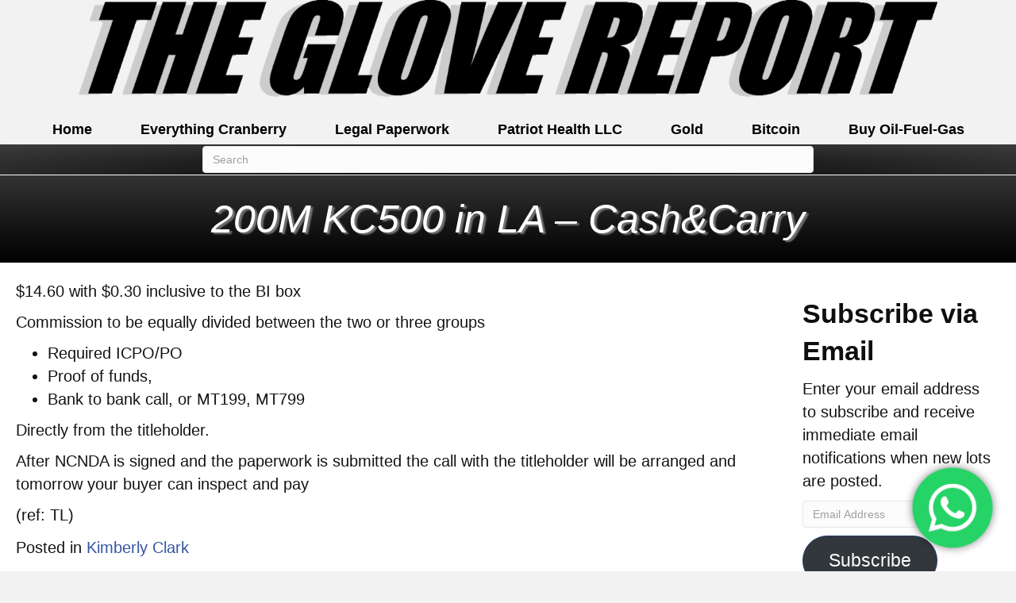

--- FILE ---
content_type: text/html; charset=UTF-8
request_url: https://theglovereport.com/2021/04/06/200m-kc500-in-la-cashcarry/
body_size: 18054
content:
<!DOCTYPE html>
<html lang="en-US">
<head>
<meta charset="UTF-8" />
<meta name='viewport' content='width=device-width, initial-scale=1.0' />
<meta http-equiv='X-UA-Compatible' content='IE=edge' />
<link rel="profile" href="https://gmpg.org/xfn/11" />
<title>200M KC500 in LA &#8211; Cash&#038;Carry &#8211; The Glove Report</title>
<meta name='robots' content='max-image-preview:large' />

            <script data-no-defer="1" data-ezscrex="false" data-cfasync="false" data-pagespeed-no-defer data-cookieconsent="ignore">
                var ctPublicFunctions = {"_ajax_nonce":"8b25373001","_rest_nonce":"e665e1350a","_ajax_url":"\/wp-admin\/admin-ajax.php","_rest_url":"https:\/\/theglovereport.com\/wp-json\/","data__cookies_type":"native","data__ajax_type":"rest","data__bot_detector_enabled":0,"data__frontend_data_log_enabled":1,"cookiePrefix":"","wprocket_detected":false,"host_url":"theglovereport.com","text__ee_click_to_select":"Click to select the whole data","text__ee_original_email":"The complete one is","text__ee_got_it":"Got it","text__ee_blocked":"Blocked","text__ee_cannot_connect":"Cannot connect","text__ee_cannot_decode":"Can not decode email. Unknown reason","text__ee_email_decoder":"CleanTalk email decoder","text__ee_wait_for_decoding":"The magic is on the way!","text__ee_decoding_process":"Please wait a few seconds while we decode the contact data."}
            </script>
        
            <script data-no-defer="1" data-ezscrex="false" data-cfasync="false" data-pagespeed-no-defer data-cookieconsent="ignore">
                var ctPublic = {"_ajax_nonce":"8b25373001","settings__forms__check_internal":"0","settings__forms__check_external":"0","settings__forms__force_protection":0,"settings__forms__search_test":"1","settings__forms__wc_add_to_cart":"0","settings__data__bot_detector_enabled":0,"settings__sfw__anti_crawler":0,"blog_home":"https:\/\/theglovereport.com\/","pixel__setting":"3","pixel__enabled":false,"pixel__url":"https:\/\/moderate11-v4.cleantalk.org\/pixel\/62a601736dce84213af8501e72a645b4.gif","data__email_check_before_post":"1","data__email_check_exist_post":1,"data__cookies_type":"native","data__key_is_ok":false,"data__visible_fields_required":true,"wl_brandname":"Anti-Spam by CleanTalk","wl_brandname_short":"CleanTalk","ct_checkjs_key":1641252035,"emailEncoderPassKey":"e18544381c1ac0c8858bc3b369da1980","bot_detector_forms_excluded":"W10=","advancedCacheExists":false,"varnishCacheExists":false,"wc_ajax_add_to_cart":true,"theRealPerson":{"phrases":{"trpHeading":"The Real Person Badge!","trpContent1":"The commenter acts as a real person and verified as not a bot.","trpContent2":" Anti-Spam by CleanTalk","trpContentLearnMore":"Learn more"},"trpContentLink":"https:\/\/cleantalk.org\/help\/the-real-person?utm_id=&amp;utm_term=&amp;utm_source=admin_side&amp;utm_medium=trp_badge&amp;utm_content=trp_badge_link_click&amp;utm_campaign=apbct_links","imgPersonUrl":"https:\/\/theglovereport.com\/wp-content\/plugins\/cleantalk-spam-protect\/css\/images\/real_user.svg","imgShieldUrl":"https:\/\/theglovereport.com\/wp-content\/plugins\/cleantalk-spam-protect\/css\/images\/shield.svg"}}
            </script>
        <!-- Jetpack Site Verification Tags -->
<meta name="google-site-verification" content="gag9JGuEMvGCwHI7kaBvap42ZCmfMqvHF88xK3s3B-k" />
<link rel='dns-prefetch' href='//v0.wordpress.com' />
<link rel='dns-prefetch' href='//jetpack.wordpress.com' />
<link rel='dns-prefetch' href='//s0.wp.com' />
<link rel='dns-prefetch' href='//public-api.wordpress.com' />
<link rel='dns-prefetch' href='//0.gravatar.com' />
<link rel='dns-prefetch' href='//1.gravatar.com' />
<link rel='dns-prefetch' href='//2.gravatar.com' />
<link rel='dns-prefetch' href='//widgets.wp.com' />
<link rel="alternate" type="application/rss+xml" title="The Glove Report &raquo; Feed" href="https://theglovereport.com/feed/" />
<link rel="alternate" type="application/rss+xml" title="The Glove Report &raquo; Comments Feed" href="https://theglovereport.com/comments/feed/" />
<link rel="alternate" title="oEmbed (JSON)" type="application/json+oembed" href="https://theglovereport.com/wp-json/oembed/1.0/embed?url=https%3A%2F%2Ftheglovereport.com%2F2021%2F04%2F06%2F200m-kc500-in-la-cashcarry%2F" />
<link rel="alternate" title="oEmbed (XML)" type="text/xml+oembed" href="https://theglovereport.com/wp-json/oembed/1.0/embed?url=https%3A%2F%2Ftheglovereport.com%2F2021%2F04%2F06%2F200m-kc500-in-la-cashcarry%2F&#038;format=xml" />
<link rel="preload" href="https://theglovereport.com/wp-content/plugins/bb-plugin/fonts/fontawesome/5.15.4/webfonts/fa-solid-900.woff2" as="font" type="font/woff2" crossorigin="anonymous">
<link rel="preload" href="https://theglovereport.com/wp-content/plugins/bb-plugin/fonts/fontawesome/5.15.4/webfonts/fa-regular-400.woff2" as="font" type="font/woff2" crossorigin="anonymous">
<style id='wp-img-auto-sizes-contain-inline-css'>
img:is([sizes=auto i],[sizes^="auto," i]){contain-intrinsic-size:3000px 1500px}
/*# sourceURL=wp-img-auto-sizes-contain-inline-css */
</style>
<link rel='stylesheet' id='ht_ctc_main_css-css' href='https://theglovereport.com/wp-content/plugins/click-to-chat-for-whatsapp/new/inc/assets/css/main.css?ver=4.36' media='all' />
<style id='wp-emoji-styles-inline-css'>

	img.wp-smiley, img.emoji {
		display: inline !important;
		border: none !important;
		box-shadow: none !important;
		height: 1em !important;
		width: 1em !important;
		margin: 0 0.07em !important;
		vertical-align: -0.1em !important;
		background: none !important;
		padding: 0 !important;
	}
/*# sourceURL=wp-emoji-styles-inline-css */
</style>
<style id='wp-block-library-inline-css'>
:root{--wp-block-synced-color:#7a00df;--wp-block-synced-color--rgb:122,0,223;--wp-bound-block-color:var(--wp-block-synced-color);--wp-editor-canvas-background:#ddd;--wp-admin-theme-color:#007cba;--wp-admin-theme-color--rgb:0,124,186;--wp-admin-theme-color-darker-10:#006ba1;--wp-admin-theme-color-darker-10--rgb:0,107,160.5;--wp-admin-theme-color-darker-20:#005a87;--wp-admin-theme-color-darker-20--rgb:0,90,135;--wp-admin-border-width-focus:2px}@media (min-resolution:192dpi){:root{--wp-admin-border-width-focus:1.5px}}.wp-element-button{cursor:pointer}:root .has-very-light-gray-background-color{background-color:#eee}:root .has-very-dark-gray-background-color{background-color:#313131}:root .has-very-light-gray-color{color:#eee}:root .has-very-dark-gray-color{color:#313131}:root .has-vivid-green-cyan-to-vivid-cyan-blue-gradient-background{background:linear-gradient(135deg,#00d084,#0693e3)}:root .has-purple-crush-gradient-background{background:linear-gradient(135deg,#34e2e4,#4721fb 50%,#ab1dfe)}:root .has-hazy-dawn-gradient-background{background:linear-gradient(135deg,#faaca8,#dad0ec)}:root .has-subdued-olive-gradient-background{background:linear-gradient(135deg,#fafae1,#67a671)}:root .has-atomic-cream-gradient-background{background:linear-gradient(135deg,#fdd79a,#004a59)}:root .has-nightshade-gradient-background{background:linear-gradient(135deg,#330968,#31cdcf)}:root .has-midnight-gradient-background{background:linear-gradient(135deg,#020381,#2874fc)}:root{--wp--preset--font-size--normal:16px;--wp--preset--font-size--huge:42px}.has-regular-font-size{font-size:1em}.has-larger-font-size{font-size:2.625em}.has-normal-font-size{font-size:var(--wp--preset--font-size--normal)}.has-huge-font-size{font-size:var(--wp--preset--font-size--huge)}.has-text-align-center{text-align:center}.has-text-align-left{text-align:left}.has-text-align-right{text-align:right}.has-fit-text{white-space:nowrap!important}#end-resizable-editor-section{display:none}.aligncenter{clear:both}.items-justified-left{justify-content:flex-start}.items-justified-center{justify-content:center}.items-justified-right{justify-content:flex-end}.items-justified-space-between{justify-content:space-between}.screen-reader-text{border:0;clip-path:inset(50%);height:1px;margin:-1px;overflow:hidden;padding:0;position:absolute;width:1px;word-wrap:normal!important}.screen-reader-text:focus{background-color:#ddd;clip-path:none;color:#444;display:block;font-size:1em;height:auto;left:5px;line-height:normal;padding:15px 23px 14px;text-decoration:none;top:5px;width:auto;z-index:100000}html :where(.has-border-color){border-style:solid}html :where([style*=border-top-color]){border-top-style:solid}html :where([style*=border-right-color]){border-right-style:solid}html :where([style*=border-bottom-color]){border-bottom-style:solid}html :where([style*=border-left-color]){border-left-style:solid}html :where([style*=border-width]){border-style:solid}html :where([style*=border-top-width]){border-top-style:solid}html :where([style*=border-right-width]){border-right-style:solid}html :where([style*=border-bottom-width]){border-bottom-style:solid}html :where([style*=border-left-width]){border-left-style:solid}html :where(img[class*=wp-image-]){height:auto;max-width:100%}:where(figure){margin:0 0 1em}html :where(.is-position-sticky){--wp-admin--admin-bar--position-offset:var(--wp-admin--admin-bar--height,0px)}@media screen and (max-width:600px){html :where(.is-position-sticky){--wp-admin--admin-bar--position-offset:0px}}

/*# sourceURL=wp-block-library-inline-css */
</style><style id='global-styles-inline-css'>
:root{--wp--preset--aspect-ratio--square: 1;--wp--preset--aspect-ratio--4-3: 4/3;--wp--preset--aspect-ratio--3-4: 3/4;--wp--preset--aspect-ratio--3-2: 3/2;--wp--preset--aspect-ratio--2-3: 2/3;--wp--preset--aspect-ratio--16-9: 16/9;--wp--preset--aspect-ratio--9-16: 9/16;--wp--preset--color--black: #000000;--wp--preset--color--cyan-bluish-gray: #abb8c3;--wp--preset--color--white: #ffffff;--wp--preset--color--pale-pink: #f78da7;--wp--preset--color--vivid-red: #cf2e2e;--wp--preset--color--luminous-vivid-orange: #ff6900;--wp--preset--color--luminous-vivid-amber: #fcb900;--wp--preset--color--light-green-cyan: #7bdcb5;--wp--preset--color--vivid-green-cyan: #00d084;--wp--preset--color--pale-cyan-blue: #8ed1fc;--wp--preset--color--vivid-cyan-blue: #0693e3;--wp--preset--color--vivid-purple: #9b51e0;--wp--preset--color--fl-heading-text: #0f0f0f;--wp--preset--color--fl-body-bg: #f2f2f2;--wp--preset--color--fl-body-text: #141414;--wp--preset--color--fl-accent: #3554a3;--wp--preset--color--fl-accent-hover: #1650ff;--wp--preset--color--fl-topbar-bg: #ffffff;--wp--preset--color--fl-topbar-text: #000000;--wp--preset--color--fl-topbar-link: #428bca;--wp--preset--color--fl-topbar-hover: #428bca;--wp--preset--color--fl-header-bg: #ffffff;--wp--preset--color--fl-header-text: #000000;--wp--preset--color--fl-header-link: #428bca;--wp--preset--color--fl-header-hover: #428bca;--wp--preset--color--fl-nav-bg: #ffffff;--wp--preset--color--fl-nav-link: #428bca;--wp--preset--color--fl-nav-hover: #428bca;--wp--preset--color--fl-content-bg: #ffffff;--wp--preset--color--fl-footer-widgets-bg: #ffffff;--wp--preset--color--fl-footer-widgets-text: #000000;--wp--preset--color--fl-footer-widgets-link: #428bca;--wp--preset--color--fl-footer-widgets-hover: #428bca;--wp--preset--color--fl-footer-bg: #303030;--wp--preset--color--fl-footer-text: #c9c9c9;--wp--preset--color--fl-footer-link: #e0e0b1;--wp--preset--color--fl-footer-hover: #eded65;--wp--preset--gradient--vivid-cyan-blue-to-vivid-purple: linear-gradient(135deg,rgb(6,147,227) 0%,rgb(155,81,224) 100%);--wp--preset--gradient--light-green-cyan-to-vivid-green-cyan: linear-gradient(135deg,rgb(122,220,180) 0%,rgb(0,208,130) 100%);--wp--preset--gradient--luminous-vivid-amber-to-luminous-vivid-orange: linear-gradient(135deg,rgb(252,185,0) 0%,rgb(255,105,0) 100%);--wp--preset--gradient--luminous-vivid-orange-to-vivid-red: linear-gradient(135deg,rgb(255,105,0) 0%,rgb(207,46,46) 100%);--wp--preset--gradient--very-light-gray-to-cyan-bluish-gray: linear-gradient(135deg,rgb(238,238,238) 0%,rgb(169,184,195) 100%);--wp--preset--gradient--cool-to-warm-spectrum: linear-gradient(135deg,rgb(74,234,220) 0%,rgb(151,120,209) 20%,rgb(207,42,186) 40%,rgb(238,44,130) 60%,rgb(251,105,98) 80%,rgb(254,248,76) 100%);--wp--preset--gradient--blush-light-purple: linear-gradient(135deg,rgb(255,206,236) 0%,rgb(152,150,240) 100%);--wp--preset--gradient--blush-bordeaux: linear-gradient(135deg,rgb(254,205,165) 0%,rgb(254,45,45) 50%,rgb(107,0,62) 100%);--wp--preset--gradient--luminous-dusk: linear-gradient(135deg,rgb(255,203,112) 0%,rgb(199,81,192) 50%,rgb(65,88,208) 100%);--wp--preset--gradient--pale-ocean: linear-gradient(135deg,rgb(255,245,203) 0%,rgb(182,227,212) 50%,rgb(51,167,181) 100%);--wp--preset--gradient--electric-grass: linear-gradient(135deg,rgb(202,248,128) 0%,rgb(113,206,126) 100%);--wp--preset--gradient--midnight: linear-gradient(135deg,rgb(2,3,129) 0%,rgb(40,116,252) 100%);--wp--preset--font-size--small: 13px;--wp--preset--font-size--medium: 20px;--wp--preset--font-size--large: 36px;--wp--preset--font-size--x-large: 42px;--wp--preset--spacing--20: 0.44rem;--wp--preset--spacing--30: 0.67rem;--wp--preset--spacing--40: 1rem;--wp--preset--spacing--50: 1.5rem;--wp--preset--spacing--60: 2.25rem;--wp--preset--spacing--70: 3.38rem;--wp--preset--spacing--80: 5.06rem;--wp--preset--shadow--natural: 6px 6px 9px rgba(0, 0, 0, 0.2);--wp--preset--shadow--deep: 12px 12px 50px rgba(0, 0, 0, 0.4);--wp--preset--shadow--sharp: 6px 6px 0px rgba(0, 0, 0, 0.2);--wp--preset--shadow--outlined: 6px 6px 0px -3px rgb(255, 255, 255), 6px 6px rgb(0, 0, 0);--wp--preset--shadow--crisp: 6px 6px 0px rgb(0, 0, 0);}:where(.is-layout-flex){gap: 0.5em;}:where(.is-layout-grid){gap: 0.5em;}body .is-layout-flex{display: flex;}.is-layout-flex{flex-wrap: wrap;align-items: center;}.is-layout-flex > :is(*, div){margin: 0;}body .is-layout-grid{display: grid;}.is-layout-grid > :is(*, div){margin: 0;}:where(.wp-block-columns.is-layout-flex){gap: 2em;}:where(.wp-block-columns.is-layout-grid){gap: 2em;}:where(.wp-block-post-template.is-layout-flex){gap: 1.25em;}:where(.wp-block-post-template.is-layout-grid){gap: 1.25em;}.has-black-color{color: var(--wp--preset--color--black) !important;}.has-cyan-bluish-gray-color{color: var(--wp--preset--color--cyan-bluish-gray) !important;}.has-white-color{color: var(--wp--preset--color--white) !important;}.has-pale-pink-color{color: var(--wp--preset--color--pale-pink) !important;}.has-vivid-red-color{color: var(--wp--preset--color--vivid-red) !important;}.has-luminous-vivid-orange-color{color: var(--wp--preset--color--luminous-vivid-orange) !important;}.has-luminous-vivid-amber-color{color: var(--wp--preset--color--luminous-vivid-amber) !important;}.has-light-green-cyan-color{color: var(--wp--preset--color--light-green-cyan) !important;}.has-vivid-green-cyan-color{color: var(--wp--preset--color--vivid-green-cyan) !important;}.has-pale-cyan-blue-color{color: var(--wp--preset--color--pale-cyan-blue) !important;}.has-vivid-cyan-blue-color{color: var(--wp--preset--color--vivid-cyan-blue) !important;}.has-vivid-purple-color{color: var(--wp--preset--color--vivid-purple) !important;}.has-black-background-color{background-color: var(--wp--preset--color--black) !important;}.has-cyan-bluish-gray-background-color{background-color: var(--wp--preset--color--cyan-bluish-gray) !important;}.has-white-background-color{background-color: var(--wp--preset--color--white) !important;}.has-pale-pink-background-color{background-color: var(--wp--preset--color--pale-pink) !important;}.has-vivid-red-background-color{background-color: var(--wp--preset--color--vivid-red) !important;}.has-luminous-vivid-orange-background-color{background-color: var(--wp--preset--color--luminous-vivid-orange) !important;}.has-luminous-vivid-amber-background-color{background-color: var(--wp--preset--color--luminous-vivid-amber) !important;}.has-light-green-cyan-background-color{background-color: var(--wp--preset--color--light-green-cyan) !important;}.has-vivid-green-cyan-background-color{background-color: var(--wp--preset--color--vivid-green-cyan) !important;}.has-pale-cyan-blue-background-color{background-color: var(--wp--preset--color--pale-cyan-blue) !important;}.has-vivid-cyan-blue-background-color{background-color: var(--wp--preset--color--vivid-cyan-blue) !important;}.has-vivid-purple-background-color{background-color: var(--wp--preset--color--vivid-purple) !important;}.has-black-border-color{border-color: var(--wp--preset--color--black) !important;}.has-cyan-bluish-gray-border-color{border-color: var(--wp--preset--color--cyan-bluish-gray) !important;}.has-white-border-color{border-color: var(--wp--preset--color--white) !important;}.has-pale-pink-border-color{border-color: var(--wp--preset--color--pale-pink) !important;}.has-vivid-red-border-color{border-color: var(--wp--preset--color--vivid-red) !important;}.has-luminous-vivid-orange-border-color{border-color: var(--wp--preset--color--luminous-vivid-orange) !important;}.has-luminous-vivid-amber-border-color{border-color: var(--wp--preset--color--luminous-vivid-amber) !important;}.has-light-green-cyan-border-color{border-color: var(--wp--preset--color--light-green-cyan) !important;}.has-vivid-green-cyan-border-color{border-color: var(--wp--preset--color--vivid-green-cyan) !important;}.has-pale-cyan-blue-border-color{border-color: var(--wp--preset--color--pale-cyan-blue) !important;}.has-vivid-cyan-blue-border-color{border-color: var(--wp--preset--color--vivid-cyan-blue) !important;}.has-vivid-purple-border-color{border-color: var(--wp--preset--color--vivid-purple) !important;}.has-vivid-cyan-blue-to-vivid-purple-gradient-background{background: var(--wp--preset--gradient--vivid-cyan-blue-to-vivid-purple) !important;}.has-light-green-cyan-to-vivid-green-cyan-gradient-background{background: var(--wp--preset--gradient--light-green-cyan-to-vivid-green-cyan) !important;}.has-luminous-vivid-amber-to-luminous-vivid-orange-gradient-background{background: var(--wp--preset--gradient--luminous-vivid-amber-to-luminous-vivid-orange) !important;}.has-luminous-vivid-orange-to-vivid-red-gradient-background{background: var(--wp--preset--gradient--luminous-vivid-orange-to-vivid-red) !important;}.has-very-light-gray-to-cyan-bluish-gray-gradient-background{background: var(--wp--preset--gradient--very-light-gray-to-cyan-bluish-gray) !important;}.has-cool-to-warm-spectrum-gradient-background{background: var(--wp--preset--gradient--cool-to-warm-spectrum) !important;}.has-blush-light-purple-gradient-background{background: var(--wp--preset--gradient--blush-light-purple) !important;}.has-blush-bordeaux-gradient-background{background: var(--wp--preset--gradient--blush-bordeaux) !important;}.has-luminous-dusk-gradient-background{background: var(--wp--preset--gradient--luminous-dusk) !important;}.has-pale-ocean-gradient-background{background: var(--wp--preset--gradient--pale-ocean) !important;}.has-electric-grass-gradient-background{background: var(--wp--preset--gradient--electric-grass) !important;}.has-midnight-gradient-background{background: var(--wp--preset--gradient--midnight) !important;}.has-small-font-size{font-size: var(--wp--preset--font-size--small) !important;}.has-medium-font-size{font-size: var(--wp--preset--font-size--medium) !important;}.has-large-font-size{font-size: var(--wp--preset--font-size--large) !important;}.has-x-large-font-size{font-size: var(--wp--preset--font-size--x-large) !important;}
/*# sourceURL=global-styles-inline-css */
</style>

<style id='classic-theme-styles-inline-css'>
/*! This file is auto-generated */
.wp-block-button__link{color:#fff;background-color:#32373c;border-radius:9999px;box-shadow:none;text-decoration:none;padding:calc(.667em + 2px) calc(1.333em + 2px);font-size:1.125em}.wp-block-file__button{background:#32373c;color:#fff;text-decoration:none}
/*# sourceURL=/wp-includes/css/classic-themes.min.css */
</style>
<link rel='stylesheet' id='dashicons-css' href='https://theglovereport.com/wp-includes/css/dashicons.min.css?ver=6.9' media='all' />
<link rel='stylesheet' id='admin-bar-css' href='https://theglovereport.com/wp-includes/css/admin-bar.min.css?ver=6.9' media='all' />
<style id='admin-bar-inline-css'>

    /* Hide CanvasJS credits for P404 charts specifically */
    #p404RedirectChart .canvasjs-chart-credit {
        display: none !important;
    }
    
    #p404RedirectChart canvas {
        border-radius: 6px;
    }

    .p404-redirect-adminbar-weekly-title {
        font-weight: bold;
        font-size: 14px;
        color: #fff;
        margin-bottom: 6px;
    }

    #wpadminbar #wp-admin-bar-p404_free_top_button .ab-icon:before {
        content: "\f103";
        color: #dc3545;
        top: 3px;
    }
    
    #wp-admin-bar-p404_free_top_button .ab-item {
        min-width: 80px !important;
        padding: 0px !important;
    }
    
    /* Ensure proper positioning and z-index for P404 dropdown */
    .p404-redirect-adminbar-dropdown-wrap { 
        min-width: 0; 
        padding: 0;
        position: static !important;
    }
    
    #wpadminbar #wp-admin-bar-p404_free_top_button_dropdown {
        position: static !important;
    }
    
    #wpadminbar #wp-admin-bar-p404_free_top_button_dropdown .ab-item {
        padding: 0 !important;
        margin: 0 !important;
    }
    
    .p404-redirect-dropdown-container {
        min-width: 340px;
        padding: 18px 18px 12px 18px;
        background: #23282d !important;
        color: #fff;
        border-radius: 12px;
        box-shadow: 0 8px 32px rgba(0,0,0,0.25);
        margin-top: 10px;
        position: relative !important;
        z-index: 999999 !important;
        display: block !important;
        border: 1px solid #444;
    }
    
    /* Ensure P404 dropdown appears on hover */
    #wpadminbar #wp-admin-bar-p404_free_top_button .p404-redirect-dropdown-container { 
        display: none !important;
    }
    
    #wpadminbar #wp-admin-bar-p404_free_top_button:hover .p404-redirect-dropdown-container { 
        display: block !important;
    }
    
    #wpadminbar #wp-admin-bar-p404_free_top_button:hover #wp-admin-bar-p404_free_top_button_dropdown .p404-redirect-dropdown-container {
        display: block !important;
    }
    
    .p404-redirect-card {
        background: #2c3338;
        border-radius: 8px;
        padding: 18px 18px 12px 18px;
        box-shadow: 0 2px 8px rgba(0,0,0,0.07);
        display: flex;
        flex-direction: column;
        align-items: flex-start;
        border: 1px solid #444;
    }
    
    .p404-redirect-btn {
        display: inline-block;
        background: #dc3545;
        color: #fff !important;
        font-weight: bold;
        padding: 5px 22px;
        border-radius: 8px;
        text-decoration: none;
        font-size: 17px;
        transition: background 0.2s, box-shadow 0.2s;
        margin-top: 8px;
        box-shadow: 0 2px 8px rgba(220,53,69,0.15);
        text-align: center;
        line-height: 1.6;
    }
    
    .p404-redirect-btn:hover {
        background: #c82333;
        color: #fff !important;
        box-shadow: 0 4px 16px rgba(220,53,69,0.25);
    }
    
    /* Prevent conflicts with other admin bar dropdowns */
    #wpadminbar .ab-top-menu > li:hover > .ab-item,
    #wpadminbar .ab-top-menu > li.hover > .ab-item {
        z-index: auto;
    }
    
    #wpadminbar #wp-admin-bar-p404_free_top_button:hover > .ab-item {
        z-index: 999998 !important;
    }
    

			.admin-bar {
				position: inherit !important;
				top: auto !important;
			}
			.admin-bar .goog-te-banner-frame {
				top: 32px !important
			}
			@media screen and (max-width: 782px) {
				.admin-bar .goog-te-banner-frame {
					top: 46px !important;
				}
			}
			@media screen and (max-width: 480px) {
				.admin-bar .goog-te-banner-frame {
					position: absolute;
				}
			}
		
#wp-admin-bar-fl-builder-frontend-edit-link .ab-icon:before { content: "\f116" !important; top: 2px; margin-right: 3px; }
/*# sourceURL=admin-bar-inline-css */
</style>
<link rel='stylesheet' id='cleantalk-public-css-css' href='https://theglovereport.com/wp-content/plugins/cleantalk-spam-protect/css/cleantalk-public.min.css?ver=6.70.1_1766166951' media='all' />
<link rel='stylesheet' id='cleantalk-email-decoder-css-css' href='https://theglovereport.com/wp-content/plugins/cleantalk-spam-protect/css/cleantalk-email-decoder.min.css?ver=6.70.1_1766166951' media='all' />
<link rel='stylesheet' id='cleantalk-trp-css-css' href='https://theglovereport.com/wp-content/plugins/cleantalk-spam-protect/css/cleantalk-trp.min.css?ver=6.70.1_1766166951' media='all' />
<link rel='stylesheet' id='font-awesome-5-css' href='https://theglovereport.com/wp-content/plugins/bb-plugin/fonts/fontawesome/5.15.4/css/all.min.css?ver=2.9.3.1' media='all' />
<link rel='stylesheet' id='fl-builder-layout-bundle-3dd0743414c074266c04e225e0c0eff2-css' href='https://theglovereport.com/wp-content/uploads/sites/22/bb-plugin/cache/3dd0743414c074266c04e225e0c0eff2-layout-bundle.css?ver=2.9.3.1-1.5.1.1' media='all' />
<link rel='stylesheet' id='jetpack-subscriptions-css' href='https://theglovereport.com/wp-content/plugins/jetpack/_inc/build/subscriptions/subscriptions.min.css?ver=15.4' media='all' />
<link rel='stylesheet' id='open-sans-css' href='https://fonts.googleapis.com/css?family=Open+Sans%3A300italic%2C400italic%2C600italic%2C300%2C400%2C600&#038;subset=latin%2Clatin-ext&#038;display=fallback&#038;ver=6.9' media='all' />
<link rel='stylesheet' id='jetpack_likes-css' href='https://theglovereport.com/wp-content/plugins/jetpack/modules/likes/style.css?ver=15.4' media='all' />
<link rel='stylesheet' id='jquery-magnificpopup-css' href='https://theglovereport.com/wp-content/plugins/bb-plugin/css/jquery.magnificpopup.min.css?ver=2.9.3.1' media='all' />
<link rel='stylesheet' id='base-css' href='https://theglovereport.com/wp-content/themes/bb-theme/css/base.min.css?ver=1.7.19.1' media='all' />
<link rel='stylesheet' id='fl-automator-skin-css' href='https://theglovereport.com/wp-content/uploads/sites/22/bb-theme/skin-69331d684bde3.css?ver=1.7.19.1' media='all' />
<link rel='stylesheet' id='fl-child-theme-css' href='https://theglovereport.com/wp-content/themes/bb-theme-child/style.css?ver=6.9' media='all' />
<link rel='stylesheet' id='pp-animate-css' href='https://theglovereport.com/wp-content/plugins/bbpowerpack/assets/css/animate.min.css?ver=3.5.1' media='all' />
<script src="https://theglovereport.com/wp-includes/js/jquery/jquery.min.js?ver=3.7.1" id="jquery-core-js"></script>
<script src="https://theglovereport.com/wp-includes/js/jquery/jquery-migrate.min.js?ver=3.4.1" id="jquery-migrate-js"></script>
<script src="https://theglovereport.com/wp-content/plugins/cleantalk-spam-protect/js/apbct-public-bundle_gathering.min.js?ver=6.70.1_1766166951" id="apbct-public-bundle_gathering.min-js-js"></script>
<link rel="https://api.w.org/" href="https://theglovereport.com/wp-json/" /><link rel="alternate" title="JSON" type="application/json" href="https://theglovereport.com/wp-json/wp/v2/posts/1583" /><link rel="EditURI" type="application/rsd+xml" title="RSD" href="https://theglovereport.com/xmlrpc.php?rsd" />
<meta name="generator" content="WordPress 6.9" />
<link rel="canonical" href="https://theglovereport.com/2021/04/06/200m-kc500-in-la-cashcarry/" />
<link rel='shortlink' href='https://theglovereport.com/?p=1583' />
		<script>
			var bb_powerpack = {
				version: '2.40.8',
				getAjaxUrl: function() { return atob( 'aHR0cHM6Ly90aGVnbG92ZXJlcG9ydC5jb20vd3AtYWRtaW4vYWRtaW4tYWpheC5waHA=' ); },
				callback: function() {},
				mapMarkerData: {},
				post_id: '1583',
				search_term: '',
				current_page: 'https://theglovereport.com/2021/04/06/200m-kc500-in-la-cashcarry/',
				conditionals: {
					is_front_page: false,
					is_home: false,
					is_archive: false,
					current_post_type: '',
					is_tax: false,
										is_author: false,
					current_author: false,
					is_search: false,
									}
			};
		</script>
		<style>.recentcomments a{display:inline !important;padding:0 !important;margin:0 !important;}</style><link rel="icon" href="https://theglovereport.com/wp-content/uploads/sites/22/2020/10/cropped-The-Nitrile-Glove-Report-Cranberry-Cardinal-SkyMed-Gloveon-favicon-32x32.jpg" sizes="32x32" />
<link rel="icon" href="https://theglovereport.com/wp-content/uploads/sites/22/2020/10/cropped-The-Nitrile-Glove-Report-Cranberry-Cardinal-SkyMed-Gloveon-favicon-192x192.jpg" sizes="192x192" />
<link rel="apple-touch-icon" href="https://theglovereport.com/wp-content/uploads/sites/22/2020/10/cropped-The-Nitrile-Glove-Report-Cranberry-Cardinal-SkyMed-Gloveon-favicon-180x180.jpg" />
<meta name="msapplication-TileImage" content="https://theglovereport.com/wp-content/uploads/sites/22/2020/10/cropped-The-Nitrile-Glove-Report-Cranberry-Cardinal-SkyMed-Gloveon-favicon-270x270.jpg" />
		<style id="wp-custom-css">
			
#bitnami-banner {display:none;}		</style>
		<!-- Global site tag (gtag.js) - Google Analytics -->
<script async src="https://www.googletagmanager.com/gtag/js?id=G-C18SJT71VJ"></script>
<script>
  window.dataLayer = window.dataLayer || [];
  function gtag(){dataLayer.push(arguments);}
  gtag('js', new Date());

  gtag('config', 'G-C18SJT71VJ');
</script>
</head>
<body class="wp-singular post-template-default single single-post postid-1583 single-format-standard wp-theme-bb-theme wp-child-theme-bb-theme-child fl-builder-2-9-3-1 fl-themer-1-5-1-1 fl-theme-1-7-19-1 fl-no-js fl-theme-builder-header fl-theme-builder-header-headertony fl-theme-builder-singular fl-theme-builder-singular-headerpoststonyavailable fl-theme-builder-footer fl-theme-builder-footer-footer-tony fl-framework-base fl-preset-default fl-full-width fl-search-active" itemscope="itemscope" itemtype="https://schema.org/WebPage">
<a aria-label="Skip to content" class="fl-screen-reader-text" href="#fl-main-content">Skip to content</a><div class="fl-page">
	<header class="fl-builder-content fl-builder-content-51 fl-builder-global-templates-locked" data-post-id="51" data-type="header" data-sticky="0" data-sticky-on="" data-sticky-breakpoint="medium" data-shrink="1" data-overlay="0" data-overlay-bg="default" data-shrink-image-height="50px" role="banner" itemscope="itemscope" itemtype="http://schema.org/WPHeader"><div class="fl-row fl-row-full-width fl-row-bg-color fl-node-5f7a9a559273e fl-row-default-height fl-row-align-center" data-node="5f7a9a559273e">
	<div class="fl-row-content-wrap">
						<div class="fl-row-content fl-row-fixed-width fl-node-content">
		
<div class="fl-col-group fl-node-5f7a9a559500d" data-node="5f7a9a559500d">
			<div class="fl-col fl-node-5f7a9a5595192 fl-col-bg-color" data-node="5f7a9a5595192">
	<div class="fl-col-content fl-node-content"><div class="fl-module fl-module-photo fl-node-5f7a9a5592542" data-node="5f7a9a5592542">
	<div class="fl-module-content fl-node-content">
		<div class="fl-photo fl-photo-align-center" itemscope itemtype="https://schema.org/ImageObject">
	<div class="fl-photo-content fl-photo-img-png">
				<a href="https://theglovereport.com" target="_self" itemprop="url">
				<img loading="lazy" decoding="async" width="1780" height="200" class="fl-photo-img wp-image-653" src="http://joinapro.com/wp-content/uploads/sites/22/2020/10/The-Glove-Report.png" alt="The Glove Report" itemprop="image" title="The Glove Report"  data-no-lazy="1" srcset="https://theglovereport.com/wp-content/uploads/sites/22/2020/10/The-Glove-Report.png 1780w, https://theglovereport.com/wp-content/uploads/sites/22/2020/10/The-Glove-Report-300x34.png 300w, https://theglovereport.com/wp-content/uploads/sites/22/2020/10/The-Glove-Report-1024x115.png 1024w, https://theglovereport.com/wp-content/uploads/sites/22/2020/10/The-Glove-Report-768x86.png 768w, https://theglovereport.com/wp-content/uploads/sites/22/2020/10/The-Glove-Report-1536x173.png 1536w" sizes="auto, (max-width: 1780px) 100vw, 1780px" />
				</a>
					</div>
	</div>
	</div>
</div>
</div>
</div>
	</div>
		</div>
	</div>
</div>
<div class="fl-row fl-row-full-width fl-row-bg-color fl-node-5f7c91cab07ec fl-row-default-height fl-row-align-center" data-node="5f7c91cab07ec">
	<div class="fl-row-content-wrap">
						<div class="fl-row-content fl-row-full-width fl-node-content">
		
<div class="fl-col-group fl-node-5f7c91cab07e7" data-node="5f7c91cab07e7">
			<div class="fl-col fl-node-5f7c91cab07ea fl-col-bg-color" data-node="5f7c91cab07ea">
	<div class="fl-col-content fl-node-content"><div class="fl-module fl-module-menu fl-node-5f7c91cab07eb" data-node="5f7c91cab07eb">
	<div class="fl-module-content fl-node-content">
		<div class="fl-menu fl-menu-responsive-toggle-mobile fl-menu-responsive-flyout-push-opacity fl-flyout-left">
	<button class="fl-menu-mobile-toggle hamburger" aria-label="Menu"><span class="fl-menu-icon svg-container"><svg version="1.1" class="hamburger-menu" xmlns="http://www.w3.org/2000/svg" xmlns:xlink="http://www.w3.org/1999/xlink" viewBox="0 0 512 512">
<rect class="fl-hamburger-menu-top" width="512" height="102"/>
<rect class="fl-hamburger-menu-middle" y="205" width="512" height="102"/>
<rect class="fl-hamburger-menu-bottom" y="410" width="512" height="102"/>
</svg>
</span></button>	<div class="fl-clear"></div>
	<nav aria-label="Menu" itemscope="itemscope" itemtype="https://schema.org/SiteNavigationElement"><ul id="menu-toptabs" class="menu fl-menu-horizontal fl-toggle-none"><li id="menu-item-26" class="menu-item menu-item-type-post_type menu-item-object-page menu-item-home"><a href="https://theglovereport.com/">Home</a></li><li id="menu-item-2255" class="menu-item menu-item-type-post_type menu-item-object-page"><a href="https://theglovereport.com/everything-cranberry/">Everything Cranberry</a></li><li id="menu-item-245" class="menu-item menu-item-type-post_type menu-item-object-page"><a href="https://theglovereport.com/legal-paperwork/">Legal Paperwork</a></li><li id="menu-item-389" class="menu-item menu-item-type-custom menu-item-object-custom"><a href="https://patriot.health/">Patriot Health LLC</a></li><li id="menu-item-3088" class="menu-item menu-item-type-custom menu-item-object-custom"><a href="https://glow79.com/">Gold</a></li><li id="menu-item-2904" class="menu-item menu-item-type-custom menu-item-object-custom"><a target="_blank" href="https://bitcoinreport.vip/">Bitcoin</a></li><li id="menu-item-2658" class="menu-item menu-item-type-custom menu-item-object-custom"><a href="https://oilfuelgas.com/">Buy Oil-Fuel-Gas</a></li></ul></nav></div>
	</div>
</div>
</div>
</div>
	</div>
		</div>
	</div>
</div>
<div class="fl-row fl-row-full-width fl-row-bg-gradient fl-node-5fd7e7339ddf2 fl-row-default-height fl-row-align-center" data-node="5fd7e7339ddf2">
	<div class="fl-row-content-wrap">
						<div class="fl-row-content fl-row-fixed-width fl-node-content">
		
<div class="fl-col-group fl-node-5fd7e733a24c4" data-node="5fd7e733a24c4">
			<div class="fl-col fl-node-5fd7e733a25db fl-col-bg-color" data-node="5fd7e733a25db">
	<div class="fl-col-content fl-node-content"><div class="fl-module fl-module-widget fl-node-5fd7e727e0c42" data-node="5fd7e727e0c42">
	<div class="fl-module-content fl-node-content">
		<div class="fl-widget">
<div class="widget widget_search"><form apbct-form-sign="native_search" aria-label="Search" method="get" role="search" action="https://theglovereport.com/" title="Type and press Enter to search.">
	<input aria-label="Search" type="search" class="fl-search-input form-control" name="s" placeholder="Search"  value="" onfocus="if (this.value === 'Search') { this.value = ''; }" onblur="if (this.value === '') this.value='Search';" />
<input
                    class="apbct_special_field apbct_email_id__search_form"
                    name="apbct__email_id__search_form"
                    aria-label="apbct__label_id__search_form"
                    type="text" size="30" maxlength="200" autocomplete="off"
                    value=""
                /><input
                   id="apbct_submit_id__search_form" 
                   class="apbct_special_field apbct__email_id__search_form"
                   name="apbct__label_id__search_form"
                   aria-label="apbct_submit_name__search_form"
                   type="submit"
                   size="30"
                   maxlength="200"
                   value="33652"
               /></form>
</div></div>
	</div>
</div>
</div>
</div>
	</div>
		</div>
	</div>
</div>
</header>	<div id="fl-main-content" class="fl-page-content" itemprop="mainContentOfPage" role="main">

		<div class="fl-builder-content fl-builder-content-186 fl-builder-global-templates-locked" data-post-id="186"><div class="fl-row fl-row-full-width fl-row-bg-gradient fl-node-5f7b84998a5ec fl-row-default-height fl-row-align-center fl-visible-desktop fl-visible-large" data-node="5f7b84998a5ec">
	<div class="fl-row-content-wrap">
						<div class="fl-row-content fl-row-fixed-width fl-node-content">
		
<div class="fl-col-group fl-node-5f7b84998a5ed" data-node="5f7b84998a5ed">
			<div class="fl-col fl-node-5f7b84998a5ee fl-col-bg-color" data-node="5f7b84998a5ee">
	<div class="fl-col-content fl-node-content"><div class="fl-module fl-module-heading fl-node-5ffefbe8bfc82" data-node="5ffefbe8bfc82">
	<div class="fl-module-content fl-node-content">
		<h1 class="fl-heading">
		<span class="fl-heading-text">200M KC500 in LA &#8211; Cash&#038;Carry</span>
	</h1>
	</div>
</div>
</div>
</div>
	</div>
		</div>
	</div>
</div>
<div class="fl-row fl-row-full-width fl-row-bg-gradient fl-node-611572e90d7e0 fl-row-default-height fl-row-align-center fl-visible-medium fl-visible-mobile fl-animation fl-slide-in-up" data-node="611572e90d7e0" data-animation-delay="0" data-animation-duration="1">
	<div class="fl-row-content-wrap">
						<div class="fl-row-content fl-row-fixed-width fl-node-content">
		
<div class="fl-col-group fl-node-611572e90d859" data-node="611572e90d859">
			<div class="fl-col fl-node-611572e90d85f fl-col-bg-color" data-node="611572e90d85f">
	<div class="fl-col-content fl-node-content"><div class="fl-module fl-module-heading fl-node-611572e90d860" data-node="611572e90d860">
	<div class="fl-module-content fl-node-content">
		<h1 class="fl-heading">
		<span class="fl-heading-text">200M KC500 in LA &#8211; Cash&#038;Carry</span>
	</h1>
	</div>
</div>
</div>
</div>
	</div>
		</div>
	</div>
</div>
<div class="fl-row fl-row-full-width fl-row-bg-none fl-node-5f7b84998a5dc fl-row-default-height fl-row-align-center" data-node="5f7b84998a5dc">
	<div class="fl-row-content-wrap">
						<div class="fl-row-content fl-row-fixed-width fl-node-content">
		
<div class="fl-col-group fl-node-5f7b84998a5e0" data-node="5f7b84998a5e0">
			<div class="fl-col fl-node-5f7b84998a5e1 fl-col-bg-color" data-node="5f7b84998a5e1">
	<div class="fl-col-content fl-node-content"><div class="fl-module fl-module-fl-post-content fl-node-5f7b84998a5e2" data-node="5f7b84998a5e2">
	<div class="fl-module-content fl-node-content">
		<p>$14.60 with $0.30 inclusive to the BI box</p>
<p>Commission to be equally divided between the two or three groups</p>
<ul>
<li>Required ICPO/PO</li>
<li>Proof of funds,</li>
<li>Bank to bank call, or MT199, MT799</li>
</ul>
<p>Directly from the titleholder.</p>
<p>After NCNDA is signed and the paperwork is submitted the call with the titleholder will be arranged and tomorrow your buyer can inspect and pay</p>
<p>(ref: TL)</p>
	</div>
</div>
<div class="fl-module fl-module-html fl-node-5f7b84998a5eb" data-node="5f7b84998a5eb">
	<div class="fl-module-content fl-node-content">
		<div class="fl-html">
	Posted in <a href="https://theglovereport.com/category/kimberly-clark/" rel="tag" class="kimberly-clark">Kimberly Clark</a></div>
	</div>
</div>
</div>
</div>
			<div class="fl-col fl-node-5f7df0c6533c6 fl-col-bg-color fl-col-small" data-node="5f7df0c6533c6">
	<div class="fl-col-content fl-node-content"><div class="fl-module fl-module-widget fl-node-61157fe34632e fl-visible-desktop fl-visible-large" data-node="61157fe34632e">
	<div class="fl-module-content fl-node-content">
		<div class="fl-widget">
<div class="widget widget_blog_subscription jetpack_subscription_widget"><h2 class="widgettitle">Subscribe via Email</h2>
			<div class="wp-block-jetpack-subscriptions__container">
			<form action="#" method="post" accept-charset="utf-8" id="subscribe-blog-fl_builder_widget_61157fe34632e"
				data-blog="183702509"
				data-post_access_level="everybody" >
									<div id="subscribe-text"><p>Enter your email address to subscribe and receive immediate email notifications when new lots are posted.</p>
</div>
										<p id="subscribe-email">
						<label id="jetpack-subscribe-label"
							class="screen-reader-text"
							for="subscribe-field-fl_builder_widget_61157fe34632e">
							Email Address						</label>
						<input type="email" name="email" autocomplete="email" required="required"
																					value=""
							id="subscribe-field-fl_builder_widget_61157fe34632e"
							placeholder="Email Address"
						/>
					</p>

					<p id="subscribe-submit"
											>
						<input type="hidden" name="action" value="subscribe"/>
						<input type="hidden" name="source" value="https://theglovereport.com/2021/04/06/200m-kc500-in-la-cashcarry/"/>
						<input type="hidden" name="sub-type" value="widget"/>
						<input type="hidden" name="redirect_fragment" value="subscribe-blog-fl_builder_widget_61157fe34632e"/>
						<input type="hidden" id="_wpnonce" name="_wpnonce" value="0994e40365" /><input type="hidden" name="_wp_http_referer" value="/2021/04/06/200m-kc500-in-la-cashcarry/" />						<button type="submit"
															class="wp-block-button__link"
																					name="jetpack_subscriptions_widget"
						>
							Subscribe						</button>
					</p>
							</form>
						</div>
			
</div></div>
	</div>
</div>
<div class="fl-module fl-module-rich-text fl-node-5fff0606cfeaa fl-visible-desktop fl-visible-large" data-node="5fff0606cfeaa">
	<div class="fl-module-content fl-node-content">
		<div class="fl-rich-text">
	<p style="text-align: justify;"><span style="color: #ff0000;">Product sells quickly. You </span><span style="color: #ff0000;">should not spend money drawing up legal paperwork to reserve the product for your client until you ask if it is still available. Email sales@patriot.health to inquire. Available p</span><span style="color: #ff0000;">roduct can be reserved by submitting a LOI/LOA/ICPO.  </span></p>
</div>
	</div>
</div>
</div>
</div>
	</div>
		</div>
	</div>
</div>
<div class="fl-row fl-row-full-width fl-row-bg-parallax fl-node-60370a20ae442 fl-row-default-height fl-row-align-center" data-node="60370a20ae442" data-parallax-speed="2" data-parallax-image="http://joinapro.com/wp-content/uploads/sites/22/2020/10/Image-for-comments.jpg">
	<div class="fl-row-content-wrap">
						<div class="fl-row-content fl-row-fixed-width fl-node-content">
		
<div class="fl-col-group fl-node-60370a20ba6eb" data-node="60370a20ba6eb">
			<div class="fl-col fl-node-60370a20ba801 fl-col-bg-color" data-node="60370a20ba801">
	<div class="fl-col-content fl-node-content"><div class="fl-module fl-module-fl-comments fl-node-60351793bffe6" data-node="60351793bffe6">
	<div class="fl-module-content fl-node-content">
			</div>
</div>
</div>
</div>
			<div class="fl-col fl-node-60370a418679e fl-col-bg-color fl-col-small" data-node="60370a418679e">
	<div class="fl-col-content fl-node-content"><div class="fl-module fl-module-rich-text fl-node-60370a4186626 fl-visible-desktop fl-visible-large" data-node="60370a4186626">
	<div class="fl-module-content fl-node-content">
		<div class="fl-rich-text">
	</div>
	</div>
</div>
</div>
</div>
	</div>
		</div>
	</div>
</div>
<div class="fl-row fl-row-fixed-width fl-row-bg-none fl-node-610fe66189c41 fl-row-default-height fl-row-align-center" data-node="610fe66189c41">
	<div class="fl-row-content-wrap">
						<div class="fl-row-content fl-row-fixed-width fl-node-content">
		
<div class="fl-col-group fl-node-610fe661946a2" data-node="610fe661946a2">
			<div class="fl-col fl-node-610fe661947c6 fl-col-bg-color" data-node="610fe661947c6">
	<div class="fl-col-content fl-node-content"><div class="fl-module fl-module-html fl-node-610fe51653520" data-node="610fe51653520">
	<div class="fl-module-content fl-node-content">
		<div class="fl-html">
	<ul class="lcp_catlist" id="lcp_instance_0"><li><a href="https://theglovereport.com/2021/07/22/kc500-80m-14-60-plus-a-commission-of-your-choosing-close-in-48-hours-at-this-price/">KC500 80M $14.60 plus a commission of your choosing; Close in 48 hours at this price</a>  July 22, 2021</li><li><a href="https://theglovereport.com/2021/06/16/kc500-production-flown-to-an-airport-of-your-choice-for-just-under-15-a-box-moq-500k/">KC500 Production FLOWN to an Airport of your Choice for just under $15 a box MOQ 500K</a>  June 16, 2021</li><li><a href="https://theglovereport.com/2021/05/15/kc500-1b-12-75/">KC500 &#8211; 1B &#8211; $12.75</a>  May 15, 2021</li><li><a href="https://theglovereport.com/2021/05/05/kc500s-13-50-100m/">KC500s &#8211; $13.05 &#8211; 100M</a>  May 5, 2021</li><li><a href="https://theglovereport.com/2021/05/03/kc500-30-60-90-days-out-15-13-50-all-in/">KC500 &#8211; 30, 60, 90 Days Out &#8211; $15, $13.50, all in</a>  May 3, 2021</li><li><a href="https://theglovereport.com/2021/04/24/kc500-fob-vietnam-8-90-plus-commission/">KC500 &#8211; FOB Vietnam &#8211; $8.90 plus commission</a>  April 24, 2021</li><li><a href="https://theglovereport.com/2021/04/17/10m-kc500-12-60-all-in-la-cash-carry/">10M KC500 $12.60 all in LA &#8211; Cash &#038; Carry</a>  April 17, 2021</li><li><a href="https://theglovereport.com/2021/04/13/5m-chemo-rated-kc500s-14-95/">5M Chemo-rated KC500s &#8211; $14.95</a>  April 13, 2021</li><li class="current"><a href="https://theglovereport.com/2021/04/06/200m-kc500-in-la-cashcarry/">200M KC500 in LA &#8211; Cash&#038;Carry</a>  April 6, 2021</li><li><a href="https://theglovereport.com/2021/04/05/10-million-kc-500s/">10 million KC 500s</a>  April 5, 2021</li><li><a href="https://theglovereport.com/2021/03/13/kc500-8m-15-75-20-commission/">KC500 &#8211; 8M &#8211; $15.75 + $.20 commission</a>  March 13, 2021</li><li><a href="https://theglovereport.com/2021/03/10/kimberly-clark-kc500-11-00-per-100-count/">Kimberly Clark KC500 &#8211; $11.00 per 100 count</a>  March 10, 2021</li><li><a href="https://theglovereport.com/2021/03/04/kc-500-600m-12-10-all-in/">KC 500 600M $12.10 all in</a>  March 4, 2021</li><li><a href="https://theglovereport.com/2021/03/02/kimberly-clark-kc500-100-7-705-commission/">Kimberly Clark KC500 100 &#8211; $7.70+5% commission</a>  March 2, 2021</li><li><a href="https://theglovereport.com/2021/03/01/200m-kimberly-clark-ca-13-50/">200M KIMBERLY CLARK (CA) $13.95 + 0.55 fees = $14.50</a>  March 1, 2021</li></ul></div>
	</div>
</div>
</div>
</div>
	</div>
		</div>
	</div>
</div>
<div class="fl-row fl-row-fixed-width fl-row-bg-none fl-node-61157f76b5b28 fl-row-default-height fl-row-align-center fl-visible-medium fl-visible-mobile" data-node="61157f76b5b28">
	<div class="fl-row-content-wrap">
						<div class="fl-row-content fl-row-fixed-width fl-node-content">
		
<div class="fl-col-group fl-node-61157f76c2c16" data-node="61157f76c2c16">
			<div class="fl-col fl-node-61157f76c2d9f fl-col-bg-color" data-node="61157f76c2d9f">
	<div class="fl-col-content fl-node-content"><div class="fl-module fl-module-widget fl-node-60005b7668596 fl-visible-medium fl-visible-mobile" data-node="60005b7668596">
	<div class="fl-module-content fl-node-content">
		<div class="fl-widget">
<div class="widget widget_blog_subscription jetpack_subscription_widget"><h2 class="widgettitle">Subscribe via Email</h2>
			<div class="wp-block-jetpack-subscriptions__container">
			<form action="#" method="post" accept-charset="utf-8" id="subscribe-blog-fl_builder_widget_60005b7668596"
				data-blog="183702509"
				data-post_access_level="everybody" >
									<div id="subscribe-text"><p>Enter your email address to subscribe and receive immediate email notifications when new lots are posted.</p>
</div>
										<p id="subscribe-email">
						<label id="jetpack-subscribe-label"
							class="screen-reader-text"
							for="subscribe-field-fl_builder_widget_60005b7668596">
							Email Address						</label>
						<input type="email" name="email" autocomplete="email" required="required"
																					value=""
							id="subscribe-field-fl_builder_widget_60005b7668596"
							placeholder="Email Address"
						/>
					</p>

					<p id="subscribe-submit"
											>
						<input type="hidden" name="action" value="subscribe"/>
						<input type="hidden" name="source" value="https://theglovereport.com/2021/04/06/200m-kc500-in-la-cashcarry/"/>
						<input type="hidden" name="sub-type" value="widget"/>
						<input type="hidden" name="redirect_fragment" value="subscribe-blog-fl_builder_widget_60005b7668596"/>
						<input type="hidden" id="_wpnonce" name="_wpnonce" value="0994e40365" /><input type="hidden" name="_wp_http_referer" value="/2021/04/06/200m-kc500-in-la-cashcarry/" />						<button type="submit"
															class="wp-block-button__link"
																					name="jetpack_subscriptions_widget"
						>
							Subscribe						</button>
					</p>
							</form>
						</div>
			
</div></div>
	</div>
</div>
<div class="fl-module fl-module-rich-text fl-node-61157f6596931 fl-visible-medium fl-visible-mobile" data-node="61157f6596931">
	<div class="fl-module-content fl-node-content">
		<div class="fl-rich-text">
	<p style="text-align: justify;"><span style="color: #ff0000;">Product sells quickly. You </span><span style="color: #ff0000;">should not spend money drawing up legal paperwork to reserve the product for your client until you ask if it is still available. Email sales@patriot.health to inquire. Available p</span><span style="color: #ff0000;">roduct can be reserved by submitting a LOI/LOA/ICPO.  </span></p>
</div>
	</div>
</div>
<div class="fl-module fl-module-rich-text fl-node-610fe27d5c2b5 fl-visible-medium fl-visible-mobile" data-node="610fe27d5c2b5">
	<div class="fl-module-content fl-node-content">
		<div class="fl-rich-text">
	<p><center><a href="https://calendly.com/patriot-health-glove-report/20min" target="_blank" rel="noopener"><img loading="lazy" decoding="async" class="alignnone wp-image-1780 size-full" src="http://joinapro.com/wp-content/uploads/sites/22/2021/05/Your-paragraph-text.gif" alt="" width="250" height="74" /></a></center></p>
</div>
	</div>
</div>
</div>
</div>
	</div>
		</div>
	</div>
</div>
</div>
	</div><!-- .fl-page-content -->
	<footer class="fl-builder-content fl-builder-content-2504 fl-builder-global-templates-locked" data-post-id="2504" data-type="footer" itemscope="itemscope" itemtype="http://schema.org/WPFooter"><div class="fl-row fl-row-full-width fl-row-bg-gradient fl-node-612ed67e9a9ba fl-row-default-height fl-row-align-center fl-visible-desktop fl-visible-large" data-node="612ed67e9a9ba">
	<div class="fl-row-content-wrap">
						<div class="fl-row-content fl-row-fixed-width fl-node-content">
		
<div class="fl-col-group fl-node-612ed7572bc74" data-node="612ed7572bc74">
			<div class="fl-col fl-node-612ed7572bd7b fl-col-bg-color" data-node="612ed7572bd7b">
	<div class="fl-col-content fl-node-content"><div class="fl-module fl-module-pp-advanced-menu fl-node-612ed7572bbfa" data-node="612ed7572bbfa">
	<div class="fl-module-content fl-node-content">
		<div class="pp-advanced-menu pp-advanced-menu-accordion-collapse pp-menu-default pp-menu-align-center pp-menu-position-inline">
   				<div class="pp-advanced-menu-mobile">
			<button class="pp-advanced-menu-mobile-toggle hamburger-label" tabindex="0" aria-label="Click to Open Menu" aria-expanded="false">
				<div class="pp-hamburger"><div class="pp-hamburger-box"><div class="pp-hamburger-inner"></div></div></div><span class="pp-advanced-menu-mobile-toggle-label">Click to Open Menu</span>			</button>
			</div>
			   	<div class="pp-clear"></div>
	<nav class="pp-menu-nav" aria-label="Menu" itemscope="itemscope" itemtype="https://schema.org/SiteNavigationElement">
		<ul id="menu-toptabs-1" class="menu pp-advanced-menu-horizontal pp-toggle-plus"><li id="menu-item-26" class="menu-item menu-item-type-post_type menu-item-object-page menu-item-home"><a href="https://theglovereport.com/"><span class="menu-item-text">Home</span></a></li><li id="menu-item-2255" class="menu-item menu-item-type-post_type menu-item-object-page"><a href="https://theglovereport.com/everything-cranberry/"><span class="menu-item-text">Everything Cranberry</span></a></li><li id="menu-item-245" class="menu-item menu-item-type-post_type menu-item-object-page"><a href="https://theglovereport.com/legal-paperwork/"><span class="menu-item-text">Legal Paperwork</span></a></li><li id="menu-item-389" class="menu-item menu-item-type-custom menu-item-object-custom"><a href="https://patriot.health/"><span class="menu-item-text">Patriot Health LLC</span></a></li><li id="menu-item-3088" class="menu-item menu-item-type-custom menu-item-object-custom"><a href="https://glow79.com/"><span class="menu-item-text">Gold</span></a></li><li id="menu-item-2904" class="menu-item menu-item-type-custom menu-item-object-custom"><a target="_blank" rel="noopener noreferrer" href="https://bitcoinreport.vip/"><span class="menu-item-text">Bitcoin</span></a></li><li id="menu-item-2658" class="menu-item menu-item-type-custom menu-item-object-custom"><a href="https://oilfuelgas.com/"><span class="menu-item-text">Buy Oil-Fuel-Gas</span></a></li></ul>	</nav>
</div>
	</div>
</div>
</div>
</div>
	</div>

<div class="fl-col-group fl-node-612ed67e9a9bb" data-node="612ed67e9a9bb">
			<div class="fl-col fl-node-612ed67e9a9be fl-col-bg-color fl-col-small" data-node="612ed67e9a9be">
	<div class="fl-col-content fl-node-content"><div class="fl-module fl-module-rich-text fl-node-612ed6a3321bf" data-node="612ed6a3321bf">
	<div class="fl-module-content fl-node-content">
		<div class="fl-rich-text">
	<h4>© 2023 <a href="https://patriot.health/">Patriot Health LLC</a></h4>
<p>WhatsApp -- <a href="tel:7709409959">(770) 940-9959</a> • <a href="mailto:sales@patriot.health">Sales@Patriot.Health</a><br />
4022 Copper Creek Way, Buford, GA 30519</p>
</div>
	</div>
</div>
</div>
</div>
			<div class="fl-col fl-node-6143609374a4e fl-col-bg-color fl-col-small" data-node="6143609374a4e">
	<div class="fl-col-content fl-node-content"><div class="fl-module fl-module-rich-text fl-node-612ed67e9a9bf" data-node="612ed67e9a9bf">
	<div class="fl-module-content fl-node-content">
		<div class="fl-rich-text">
	<p style="text-align: center;">Friend us on <a href="https://www.facebook.com/Patriot-Health-102131471971714/">Facebook Page</a><br />
Follow us on <a href="https://twitter.com/_PatriotHealth">Twitter</a></p>
</div>
	</div>
</div>
</div>
</div>
			<div class="fl-col fl-node-612ed67e9a9bc fl-col-bg-color fl-col-small" data-node="612ed67e9a9bc">
	<div class="fl-col-content fl-node-content"><div class="fl-module fl-module-rich-text fl-node-614360d569bc8" data-node="614360d569bc8">
	<div class="fl-module-content fl-node-content">
		<div class="fl-rich-text">
	<p style="text-align: right;">Dun &amp; Bradstreet D-U-N-S® <a href="https://www.dnb.com/business-directory/company-profiles.patriot_health_llc.7dace0d9478370fcbe52e845fa899518.html" target="_blank" rel="noopener" data-saferedirecturl="https://www.google.com/url?q=https://www.dnb.com/business-directory/company-profiles.patriot_health_llc.7dace0d9478370fcbe52e845fa899518.html&amp;source=gmail&amp;ust=1631852382865000&amp;usg=AFQjCNHenFNh4h0BrQp64FsGSpoewv4h7w">Number: 095071623</a><br />
Employer Identification Number #87-0888265<br />
<a href="https://ecorp.sos.ga.gov/BusinessSearch/BusinessInformation?businessId=3288547&amp;businessType=Domestic%20Limited%20Liability%20Company&amp;fromSearch=True" target="_blank" rel="noopener" data-saferedirecturl="https://www.google.com/url?q=https://ecorp.sos.ga.gov/BusinessSearch/BusinessInformation?businessId%3D3288547%26businessType%3DDomestic%2520Limited%2520Liability%2520Company%26fromSearch%3DTrue&amp;source=gmail&amp;ust=1631852382865000&amp;usg=AFQjCNFQ6L5aLh0rpLef--xJyi4xWql7qA">Registered Agent</a> with the Georgia SOS</p>
</div>
	</div>
</div>
</div>
</div>
	</div>
		</div>
	</div>
</div>
<div class="fl-row fl-row-full-width fl-row-bg-gradient fl-node-612ed81dcdd39 fl-row-default-height fl-row-align-center fl-visible-medium fl-visible-mobile" data-node="612ed81dcdd39">
	<div class="fl-row-content-wrap">
						<div class="fl-row-content fl-row-fixed-width fl-node-content">
		
<div class="fl-col-group fl-node-612ed81dcdf1a" data-node="612ed81dcdf1a">
			<div class="fl-col fl-node-612ed81dcdf1d fl-col-bg-color" data-node="612ed81dcdf1d">
	<div class="fl-col-content fl-node-content"><div class="fl-module fl-module-pp-advanced-menu fl-node-612ed81dcdf1e" data-node="612ed81dcdf1e">
	<div class="fl-module-content fl-node-content">
		<div class="pp-advanced-menu pp-advanced-menu-accordion-collapse pp-menu-default pp-menu-align-center pp-menu-position-inline">
   				<div class="pp-advanced-menu-mobile">
			<button class="pp-advanced-menu-mobile-toggle hamburger-label" tabindex="0" aria-label="Click to Open Menu" aria-expanded="false">
				<div class="pp-hamburger"><div class="pp-hamburger-box"><div class="pp-hamburger-inner"></div></div></div><span class="pp-advanced-menu-mobile-toggle-label">Click to Open Menu</span>			</button>
			</div>
			   	<div class="pp-clear"></div>
	<nav class="pp-menu-nav" aria-label="Menu" itemscope="itemscope" itemtype="https://schema.org/SiteNavigationElement">
		<ul id="menu-toptabs-2" class="menu pp-advanced-menu-vertical pp-toggle-plus"><li id="menu-item-26" class="menu-item menu-item-type-post_type menu-item-object-page menu-item-home"><a href="https://theglovereport.com/"><span class="menu-item-text">Home</span></a></li><li id="menu-item-2255" class="menu-item menu-item-type-post_type menu-item-object-page"><a href="https://theglovereport.com/everything-cranberry/"><span class="menu-item-text">Everything Cranberry</span></a></li><li id="menu-item-245" class="menu-item menu-item-type-post_type menu-item-object-page"><a href="https://theglovereport.com/legal-paperwork/"><span class="menu-item-text">Legal Paperwork</span></a></li><li id="menu-item-389" class="menu-item menu-item-type-custom menu-item-object-custom"><a href="https://patriot.health/"><span class="menu-item-text">Patriot Health LLC</span></a></li><li id="menu-item-3088" class="menu-item menu-item-type-custom menu-item-object-custom"><a href="https://glow79.com/"><span class="menu-item-text">Gold</span></a></li><li id="menu-item-2904" class="menu-item menu-item-type-custom menu-item-object-custom"><a target="_blank" rel="noopener noreferrer" href="https://bitcoinreport.vip/"><span class="menu-item-text">Bitcoin</span></a></li><li id="menu-item-2658" class="menu-item menu-item-type-custom menu-item-object-custom"><a href="https://oilfuelgas.com/"><span class="menu-item-text">Buy Oil-Fuel-Gas</span></a></li></ul>	</nav>
</div>
	</div>
</div>
</div>
</div>
	</div>

<div class="fl-col-group fl-node-612ed81dcdf1f" data-node="612ed81dcdf1f">
			<div class="fl-col fl-node-612ed81dcdf20 fl-col-bg-color" data-node="612ed81dcdf20">
	<div class="fl-col-content fl-node-content"><div class="fl-module fl-module-rich-text fl-node-61436090ad59a" data-node="61436090ad59a">
	<div class="fl-module-content fl-node-content">
		<div class="fl-rich-text">
	<p style="text-align: center;">Dun &amp; Bradstreet D-U-N-S® <a href="https://www.dnb.com/business-directory/company-profiles.patriot_health_llc.7dace0d9478370fcbe52e845fa899518.html" target="_blank" rel="noopener" data-saferedirecturl="https://www.google.com/url?q=https://www.dnb.com/business-directory/company-profiles.patriot_health_llc.7dace0d9478370fcbe52e845fa899518.html&amp;source=gmail&amp;ust=1631852382865000&amp;usg=AFQjCNHenFNh4h0BrQp64FsGSpoewv4h7w">Number: 095071623</a><br />
Employer Identification Number #87-0888265<br />
<a href="https://ecorp.sos.ga.gov/BusinessSearch/BusinessInformation?businessId=3288547&amp;businessType=Domestic%20Limited%20Liability%20Company&amp;fromSearch=True" target="_blank" rel="noopener" data-saferedirecturl="https://www.google.com/url?q=https://ecorp.sos.ga.gov/BusinessSearch/BusinessInformation?businessId%3D3288547%26businessType%3DDomestic%2520Limited%2520Liability%2520Company%26fromSearch%3DTrue&amp;source=gmail&amp;ust=1631852382865000&amp;usg=AFQjCNFQ6L5aLh0rpLef--xJyi4xWql7qA">Registered Agent</a> with the Georgia SOS</p>
</div>
	</div>
</div>
<div class="fl-module fl-module-rich-text fl-node-612ed81dcdf23" data-node="612ed81dcdf23">
	<div class="fl-module-content fl-node-content">
		<div class="fl-rich-text">
	<p style="text-align: center;">Friend us on <a href="https://www.facebook.com/Patriot-Health-102131471971714/">Facebook Page</a><br />
Follow us on <a href="https://twitter.com/_PatriotHealth">Twitter</a></p>
</div>
	</div>
</div>
<div class="fl-module fl-module-rich-text fl-node-612ed81dcdf21" data-node="612ed81dcdf21">
	<div class="fl-module-content fl-node-content">
		<div class="fl-rich-text">
	<h4 style="text-align: center;">© 2023 <a href="https://patriot.health/">Patriot Health LLC</a></h4>
<p style="text-align: center;">WhatsApp -- <a href="tel:7709409959">(770) 940-9959</a> • <a href="mailto:sales@patriot.health">Sales@Patriot.Health</a><br />
4022 Copper Creek Way, Buford, GA 30519</p>
</div>
	</div>
</div>
</div>
</div>
	</div>
		</div>
	</div>
</div>
</footer>	</div><!-- .fl-page -->
<img alt="Cleantalk Pixel" title="Cleantalk Pixel" id="apbct_pixel" style="display: none;" src="https://moderate11-v4.cleantalk.org/pixel/62a601736dce84213af8501e72a645b4.gif"><script>				
                    document.addEventListener('DOMContentLoaded', function () {
                        setTimeout(function(){
                            if( document.querySelectorAll('[name^=ct_checkjs]').length > 0 ) {
                                if (typeof apbct_public_sendREST === 'function' && typeof apbct_js_keys__set_input_value === 'function') {
                                    apbct_public_sendREST(
                                    'js_keys__get',
                                    { callback: apbct_js_keys__set_input_value })
                                }
                            }
                        },0)					    
                    })				
                </script><script type="speculationrules">
{"prefetch":[{"source":"document","where":{"and":[{"href_matches":"/*"},{"not":{"href_matches":["/wp-*.php","/wp-admin/*","/wp-content/uploads/sites/22/*","/wp-content/*","/wp-content/plugins/*","/wp-content/themes/bb-theme-child/*","/wp-content/themes/bb-theme/*","/*\\?(.+)"]}},{"not":{"selector_matches":"a[rel~=\"nofollow\"]"}},{"not":{"selector_matches":".no-prefetch, .no-prefetch a"}}]},"eagerness":"conservative"}]}
</script>
		<!-- Click to Chat - https://holithemes.com/plugins/click-to-chat/  v4.36 -->
			<style id="ht-ctc-animations">.ht_ctc_animation{animation-duration:1s;animation-fill-mode:both;animation-delay:2s;animation-iteration-count:1;}		@keyframes pulse{from{transform:scale3d(1,1,1)}50%{transform:scale3d(1.05,1.05,1.05)}to{transform:scale3d(1,1,1)}}.ht_ctc_an_pulse{animation-name:pulse;animation-timing-function:ease-in-out}
			</style>						<div class="ht-ctc ht-ctc-chat ctc-analytics ctc_wp_desktop style-3_1  " id="ht-ctc-chat"  
				style="display: none;  position: fixed; bottom: 30px; right: 30px;"   >
								<div class="ht_ctc_style ht_ctc_chat_style">
				<style id="ht-ctc-s3">
.ht-ctc .ctc_s_3_1:hover svg stop{stop-color:#25D366;}.ht-ctc .ctc_s_3_1:hover .ht_ctc_padding,.ht-ctc .ctc_s_3_1:hover .ctc_cta_stick{background-color:#25D366 !important;box-shadow:0px 0px 11px rgba(0,0,0,.5);}
</style>

<div title = &#039;Chat on WhatsApp&#039; style="display:flex;justify-content:center;align-items:center; " class="ctc_s_3_1 ctc_s3_1 ctc_nb" data-nb_top="-4px" data-nb_right="-4px">
	<p class="ctc-analytics ctc_cta ctc_cta_stick ht-ctc-cta " style="padding: 0px 16px; line-height: 1.6; font-size: 13px; background-color: #25d366; color: #ffffff; border-radius:10px; margin:0 10px;  display: none; ">Chat on WhatsApp</p>
	<div class="ctc-analytics ht_ctc_padding" style="background-color: #25D366; padding: 20px; border-radius: 50%; box-shadow: 0px 0px 11px rgba(0,0,0,.5);">
		<svg style="pointer-events:none; display:block; height:60px; width:60px;" width="60px" height="60px" viewBox="0 0 1219.547 1225.016">
            <path style="fill: #E0E0E0;" fill="#E0E0E0" d="M1041.858 178.02C927.206 63.289 774.753.07 612.325 0 277.617 0 5.232 272.298 5.098 606.991c-.039 106.986 27.915 211.42 81.048 303.476L0 1225.016l321.898-84.406c88.689 48.368 188.547 73.855 290.166 73.896h.258.003c334.654 0 607.08-272.346 607.222-607.023.056-162.208-63.052-314.724-177.689-429.463zm-429.533 933.963h-.197c-90.578-.048-179.402-24.366-256.878-70.339l-18.438-10.93-191.021 50.083 51-186.176-12.013-19.087c-50.525-80.336-77.198-173.175-77.16-268.504.111-278.186 226.507-504.503 504.898-504.503 134.812.056 261.519 52.604 356.814 147.965 95.289 95.36 147.728 222.128 147.688 356.948-.118 278.195-226.522 504.543-504.693 504.543z"/>
            <linearGradient id="htwaicona-chat" gradientUnits="userSpaceOnUse" x1="609.77" y1="1190.114" x2="609.77" y2="21.084">
                <stop id="s3_1_offset_1" offset="0" stop-color="#25D366"/>
                <stop id="s3_1_offset_2" offset="1" stop-color="#25D366"/>
            </linearGradient>
            <path style="fill: url(#htwaicona-chat);" fill="url(#htwaicona-chat)" d="M27.875 1190.114l82.211-300.18c-50.719-87.852-77.391-187.523-77.359-289.602.133-319.398 260.078-579.25 579.469-579.25 155.016.07 300.508 60.398 409.898 169.891 109.414 109.492 169.633 255.031 169.57 409.812-.133 319.406-260.094 579.281-579.445 579.281-.023 0 .016 0 0 0h-.258c-96.977-.031-192.266-24.375-276.898-70.5l-307.188 80.548z"/>
            <image overflow="visible" opacity=".08" width="682" height="639" transform="translate(270.984 291.372)"/>
            <path fill-rule="evenodd" clip-rule="evenodd" style="fill: #FFF;" fill="#FFF" d="M462.273 349.294c-11.234-24.977-23.062-25.477-33.75-25.914-8.742-.375-18.75-.352-28.742-.352-10 0-26.25 3.758-39.992 18.766-13.75 15.008-52.5 51.289-52.5 125.078 0 73.797 53.75 145.102 61.242 155.117 7.5 10 103.758 166.266 256.203 226.383 126.695 49.961 152.477 40.023 179.977 37.523s88.734-36.273 101.234-71.297c12.5-35.016 12.5-65.031 8.75-71.305-3.75-6.25-13.75-10-28.75-17.5s-88.734-43.789-102.484-48.789-23.75-7.5-33.75 7.516c-10 15-38.727 48.773-47.477 58.773-8.75 10.023-17.5 11.273-32.5 3.773-15-7.523-63.305-23.344-120.609-74.438-44.586-39.75-74.688-88.844-83.438-103.859-8.75-15-.938-23.125 6.586-30.602 6.734-6.719 15-17.508 22.5-26.266 7.484-8.758 9.984-15.008 14.984-25.008 5-10.016 2.5-18.773-1.25-26.273s-32.898-81.67-46.234-111.326z"/>
            <path style="fill: #FFFFFF;" fill="#FFF" d="M1036.898 176.091C923.562 62.677 772.859.185 612.297.114 281.43.114 12.172 269.286 12.039 600.137 12 705.896 39.633 809.13 92.156 900.13L7 1211.067l318.203-83.438c87.672 47.812 186.383 73.008 286.836 73.047h.255.003c330.812 0 600.109-269.219 600.25-600.055.055-160.343-62.328-311.108-175.649-424.53zm-424.601 923.242h-.195c-89.539-.047-177.344-24.086-253.93-69.531l-18.227-10.805-188.828 49.508 50.414-184.039-11.875-18.867c-49.945-79.414-76.312-171.188-76.273-265.422.109-274.992 223.906-498.711 499.102-498.711 133.266.055 258.516 52 352.719 146.266 94.195 94.266 146.031 219.578 145.992 352.852-.118 274.999-223.923 498.749-498.899 498.749z"/>
        </svg>	</div>
</div>
				</div>
			</div>
							<span class="ht_ctc_chat_data" data-settings="{&quot;number&quot;:&quot;17709409959&quot;,&quot;pre_filled&quot;:&quot;Greetings,\r\nMy name is Tony Locke. \r\nThis website offers nitrile gloves from multiple partners. \r\nWhat can we do to serve you today?&quot;,&quot;dis_m&quot;:&quot;show&quot;,&quot;dis_d&quot;:&quot;show&quot;,&quot;css&quot;:&quot;cursor: pointer; z-index: 99999999;&quot;,&quot;pos_d&quot;:&quot;position: fixed; bottom: 30px; right: 30px;&quot;,&quot;pos_m&quot;:&quot;position: fixed; bottom: 10px; right: 10px;&quot;,&quot;side_d&quot;:&quot;right&quot;,&quot;side_m&quot;:&quot;right&quot;,&quot;schedule&quot;:&quot;no&quot;,&quot;se&quot;:&quot;no-show-effects&quot;,&quot;ani&quot;:&quot;ht_ctc_an_pulse&quot;,&quot;url_target_d&quot;:&quot;_blank&quot;,&quot;gtm&quot;:&quot;1&quot;,&quot;webhook_format&quot;:&quot;json&quot;,&quot;g_init&quot;:&quot;default&quot;,&quot;g_an_event_name&quot;:&quot;click to chat&quot;,&quot;gtm_event_name&quot;:&quot;Click to Chat&quot;,&quot;pixel_event_name&quot;:&quot;Click to Chat by HoliThemes&quot;}" data-rest="e665e1350a"></span>
				<script id="ht_ctc_app_js-js-extra">
var ht_ctc_chat_var = {"number":"17709409959","pre_filled":"Greetings,\r\nMy name is Tony Locke. \r\nThis website offers nitrile gloves from multiple partners. \r\nWhat can we do to serve you today?","dis_m":"show","dis_d":"show","css":"cursor: pointer; z-index: 99999999;","pos_d":"position: fixed; bottom: 30px; right: 30px;","pos_m":"position: fixed; bottom: 10px; right: 10px;","side_d":"right","side_m":"right","schedule":"no","se":"no-show-effects","ani":"ht_ctc_an_pulse","url_target_d":"_blank","gtm":"1","webhook_format":"json","g_init":"default","g_an_event_name":"click to chat","gtm_event_name":"Click to Chat","pixel_event_name":"Click to Chat by HoliThemes"};
var ht_ctc_variables = {"g_an_event_name":"click to chat","gtm_event_name":"Click to Chat","pixel_event_type":"trackCustom","pixel_event_name":"Click to Chat by HoliThemes","g_an_params":["g_an_param_1","g_an_param_2","g_an_param_3"],"g_an_param_1":{"key":"number","value":"{number}"},"g_an_param_2":{"key":"title","value":"{title}"},"g_an_param_3":{"key":"url","value":"{url}"},"pixel_params":["pixel_param_1","pixel_param_2","pixel_param_3","pixel_param_4"],"pixel_param_1":{"key":"Category","value":"Click to Chat for WhatsApp"},"pixel_param_2":{"key":"ID","value":"{number}"},"pixel_param_3":{"key":"Title","value":"{title}"},"pixel_param_4":{"key":"URL","value":"{url}"},"gtm_params":["gtm_param_1","gtm_param_2","gtm_param_3","gtm_param_4","gtm_param_5"],"gtm_param_1":{"key":"type","value":"chat"},"gtm_param_2":{"key":"number","value":"{number}"},"gtm_param_3":{"key":"title","value":"{title}"},"gtm_param_4":{"key":"url","value":"{url}"},"gtm_param_5":{"key":"ref","value":"dataLayer push"}};
//# sourceURL=ht_ctc_app_js-js-extra
</script>
<script src="https://theglovereport.com/wp-content/plugins/click-to-chat-for-whatsapp/new/inc/assets/js/app.js?ver=4.36" id="ht_ctc_app_js-js" defer data-wp-strategy="defer"></script>
<script src="https://theglovereport.com/wp-content/plugins/bb-plugin/js/jquery.imagesloaded.min.js?ver=2.9.3.1" id="imagesloaded-js"></script>
<script src="https://theglovereport.com/wp-content/plugins/bb-plugin/js/jquery.ba-throttle-debounce.min.js?ver=2.9.3.1" id="jquery-throttle-js"></script>
<script src="https://theglovereport.com/wp-content/plugins/bb-plugin/js/jquery.waypoints.min.js?ver=2.9.3.1" id="jquery-waypoints-js"></script>
<script src="https://theglovereport.com/wp-content/plugins/bb-plugin/js/jquery.fitvids.min.js?ver=1.2" id="jquery-fitvids-js"></script>
<script src="https://theglovereport.com/wp-content/uploads/sites/22/bb-plugin/cache/ebfe6a65f8402ee7fc70f11adc3e5c03-layout-bundle.js?ver=2.9.3.1-1.5.1.1" id="fl-builder-layout-bundle-ebfe6a65f8402ee7fc70f11adc3e5c03-js"></script>
<script src="https://theglovereport.com/wp-content/plugins/jetpack/modules/likes/queuehandler.js?ver=15.4" id="jetpack_likes_queuehandler-js"></script>
<script src="https://theglovereport.com/wp-content/plugins/bb-plugin/js/jquery.magnificpopup.min.js?ver=2.9.3.1" id="jquery-magnificpopup-js"></script>
<script id="fl-automator-js-extra">
var themeopts = {"medium_breakpoint":"1066","mobile_breakpoint":"951","lightbox":"enabled","scrollTopPosition":"800"};
//# sourceURL=fl-automator-js-extra
</script>
<script src="https://theglovereport.com/wp-content/themes/bb-theme/js/theme.min.js?ver=1.7.19.1" id="fl-automator-js"></script>
<script id="wp-emoji-settings" type="application/json">
{"baseUrl":"https://s.w.org/images/core/emoji/17.0.2/72x72/","ext":".png","svgUrl":"https://s.w.org/images/core/emoji/17.0.2/svg/","svgExt":".svg","source":{"concatemoji":"https://theglovereport.com/wp-includes/js/wp-emoji-release.min.js?ver=6.9"}}
</script>
<script type="module">
/*! This file is auto-generated */
const a=JSON.parse(document.getElementById("wp-emoji-settings").textContent),o=(window._wpemojiSettings=a,"wpEmojiSettingsSupports"),s=["flag","emoji"];function i(e){try{var t={supportTests:e,timestamp:(new Date).valueOf()};sessionStorage.setItem(o,JSON.stringify(t))}catch(e){}}function c(e,t,n){e.clearRect(0,0,e.canvas.width,e.canvas.height),e.fillText(t,0,0);t=new Uint32Array(e.getImageData(0,0,e.canvas.width,e.canvas.height).data);e.clearRect(0,0,e.canvas.width,e.canvas.height),e.fillText(n,0,0);const a=new Uint32Array(e.getImageData(0,0,e.canvas.width,e.canvas.height).data);return t.every((e,t)=>e===a[t])}function p(e,t){e.clearRect(0,0,e.canvas.width,e.canvas.height),e.fillText(t,0,0);var n=e.getImageData(16,16,1,1);for(let e=0;e<n.data.length;e++)if(0!==n.data[e])return!1;return!0}function u(e,t,n,a){switch(t){case"flag":return n(e,"\ud83c\udff3\ufe0f\u200d\u26a7\ufe0f","\ud83c\udff3\ufe0f\u200b\u26a7\ufe0f")?!1:!n(e,"\ud83c\udde8\ud83c\uddf6","\ud83c\udde8\u200b\ud83c\uddf6")&&!n(e,"\ud83c\udff4\udb40\udc67\udb40\udc62\udb40\udc65\udb40\udc6e\udb40\udc67\udb40\udc7f","\ud83c\udff4\u200b\udb40\udc67\u200b\udb40\udc62\u200b\udb40\udc65\u200b\udb40\udc6e\u200b\udb40\udc67\u200b\udb40\udc7f");case"emoji":return!a(e,"\ud83e\u1fac8")}return!1}function f(e,t,n,a){let r;const o=(r="undefined"!=typeof WorkerGlobalScope&&self instanceof WorkerGlobalScope?new OffscreenCanvas(300,150):document.createElement("canvas")).getContext("2d",{willReadFrequently:!0}),s=(o.textBaseline="top",o.font="600 32px Arial",{});return e.forEach(e=>{s[e]=t(o,e,n,a)}),s}function r(e){var t=document.createElement("script");t.src=e,t.defer=!0,document.head.appendChild(t)}a.supports={everything:!0,everythingExceptFlag:!0},new Promise(t=>{let n=function(){try{var e=JSON.parse(sessionStorage.getItem(o));if("object"==typeof e&&"number"==typeof e.timestamp&&(new Date).valueOf()<e.timestamp+604800&&"object"==typeof e.supportTests)return e.supportTests}catch(e){}return null}();if(!n){if("undefined"!=typeof Worker&&"undefined"!=typeof OffscreenCanvas&&"undefined"!=typeof URL&&URL.createObjectURL&&"undefined"!=typeof Blob)try{var e="postMessage("+f.toString()+"("+[JSON.stringify(s),u.toString(),c.toString(),p.toString()].join(",")+"));",a=new Blob([e],{type:"text/javascript"});const r=new Worker(URL.createObjectURL(a),{name:"wpTestEmojiSupports"});return void(r.onmessage=e=>{i(n=e.data),r.terminate(),t(n)})}catch(e){}i(n=f(s,u,c,p))}t(n)}).then(e=>{for(const n in e)a.supports[n]=e[n],a.supports.everything=a.supports.everything&&a.supports[n],"flag"!==n&&(a.supports.everythingExceptFlag=a.supports.everythingExceptFlag&&a.supports[n]);var t;a.supports.everythingExceptFlag=a.supports.everythingExceptFlag&&!a.supports.flag,a.supports.everything||((t=a.source||{}).concatemoji?r(t.concatemoji):t.wpemoji&&t.twemoji&&(r(t.twemoji),r(t.wpemoji)))});
//# sourceURL=https://theglovereport.com/wp-includes/js/wp-emoji-loader.min.js
</script>
</body>
</html>


--- FILE ---
content_type: text/css
request_url: https://theglovereport.com/wp-content/uploads/sites/22/bb-plugin/cache/3dd0743414c074266c04e225e0c0eff2-layout-bundle.css?ver=2.9.3.1-1.5.1.1
body_size: 11222
content:
.fl-builder-content *,.fl-builder-content *:before,.fl-builder-content *:after {-webkit-box-sizing: border-box;-moz-box-sizing: border-box;box-sizing: border-box;}.fl-row:before,.fl-row:after,.fl-row-content:before,.fl-row-content:after,.fl-col-group:before,.fl-col-group:after,.fl-col:before,.fl-col:after,.fl-module:not([data-accepts]):before,.fl-module:not([data-accepts]):after,.fl-module-content:before,.fl-module-content:after {display: table;content: " ";}.fl-row:after,.fl-row-content:after,.fl-col-group:after,.fl-col:after,.fl-module:not([data-accepts]):after,.fl-module-content:after {clear: both;}.fl-clear {clear: both;}.fl-row,.fl-row-content {margin-left: auto;margin-right: auto;min-width: 0;}.fl-row-content-wrap {position: relative;}.fl-builder-mobile .fl-row-bg-photo .fl-row-content-wrap {background-attachment: scroll;}.fl-row-bg-video,.fl-row-bg-video .fl-row-content,.fl-row-bg-embed,.fl-row-bg-embed .fl-row-content {position: relative;}.fl-row-bg-video .fl-bg-video,.fl-row-bg-embed .fl-bg-embed-code {bottom: 0;left: 0;overflow: hidden;position: absolute;right: 0;top: 0;}.fl-row-bg-video .fl-bg-video video,.fl-row-bg-embed .fl-bg-embed-code video {bottom: 0;left: 0px;max-width: none;position: absolute;right: 0;top: 0px;}.fl-row-bg-video .fl-bg-video video {min-width: 100%;min-height: 100%;width: auto;height: auto;}.fl-row-bg-video .fl-bg-video iframe,.fl-row-bg-embed .fl-bg-embed-code iframe {pointer-events: none;width: 100vw;height: 56.25vw; max-width: none;min-height: 100vh;min-width: 177.77vh; position: absolute;top: 50%;left: 50%;-ms-transform: translate(-50%, -50%); -webkit-transform: translate(-50%, -50%); transform: translate(-50%, -50%);}.fl-bg-video-fallback {background-position: 50% 50%;background-repeat: no-repeat;background-size: cover;bottom: 0px;left: 0px;position: absolute;right: 0px;top: 0px;}.fl-row-bg-slideshow,.fl-row-bg-slideshow .fl-row-content {position: relative;}.fl-row .fl-bg-slideshow {bottom: 0;left: 0;overflow: hidden;position: absolute;right: 0;top: 0;z-index: 0;}.fl-builder-edit .fl-row .fl-bg-slideshow * {bottom: 0;height: auto !important;left: 0;position: absolute !important;right: 0;top: 0;}.fl-row-bg-overlay .fl-row-content-wrap:after {border-radius: inherit;content: '';display: block;position: absolute;top: 0;right: 0;bottom: 0;left: 0;z-index: 0;}.fl-row-bg-overlay .fl-row-content {position: relative;z-index: 1;}.fl-row-default-height .fl-row-content-wrap,.fl-row-custom-height .fl-row-content-wrap {display: -webkit-box;display: -webkit-flex;display: -ms-flexbox;display: flex;min-height: 100vh;}.fl-row-overlap-top .fl-row-content-wrap {display: -webkit-inline-box;display: -webkit-inline-flex;display: -moz-inline-box;display: -ms-inline-flexbox;display: inline-flex;width: 100%;}.fl-row-default-height .fl-row-content-wrap,.fl-row-custom-height .fl-row-content-wrap {min-height: 0;}.fl-row-default-height .fl-row-content,.fl-row-full-height .fl-row-content,.fl-row-custom-height .fl-row-content {-webkit-box-flex: 1 1 auto; -moz-box-flex: 1 1 auto;-webkit-flex: 1 1 auto;-ms-flex: 1 1 auto;flex: 1 1 auto;}.fl-row-default-height .fl-row-full-width.fl-row-content,.fl-row-full-height .fl-row-full-width.fl-row-content,.fl-row-custom-height .fl-row-full-width.fl-row-content {max-width: 100%;width: 100%;}.fl-row-default-height.fl-row-align-center .fl-row-content-wrap,.fl-row-full-height.fl-row-align-center .fl-row-content-wrap,.fl-row-custom-height.fl-row-align-center .fl-row-content-wrap {-webkit-align-items: center;-webkit-box-align: center;-webkit-box-pack: center;-webkit-justify-content: center;-ms-flex-align: center;-ms-flex-pack: center;justify-content: center;align-items: center;}.fl-row-default-height.fl-row-align-bottom .fl-row-content-wrap,.fl-row-full-height.fl-row-align-bottom .fl-row-content-wrap,.fl-row-custom-height.fl-row-align-bottom .fl-row-content-wrap {-webkit-align-items: flex-end;-webkit-justify-content: flex-end;-webkit-box-align: end;-webkit-box-pack: end;-ms-flex-align: end;-ms-flex-pack: end;justify-content: flex-end;align-items: flex-end;}.fl-col-group-equal-height {display: flex;flex-wrap: wrap;width: 100%;}.fl-col-group-equal-height.fl-col-group-has-child-loading {flex-wrap: nowrap;}.fl-col-group-equal-height .fl-col,.fl-col-group-equal-height .fl-col-content {display: flex;flex: 1 1 auto;}.fl-col-group-equal-height .fl-col-content {flex-direction: column;flex-shrink: 1;min-width: 1px;max-width: 100%;width: 100%;}.fl-col-group-equal-height:before,.fl-col-group-equal-height .fl-col:before,.fl-col-group-equal-height .fl-col-content:before,.fl-col-group-equal-height:after,.fl-col-group-equal-height .fl-col:after,.fl-col-group-equal-height .fl-col-content:after{content: none;}.fl-col-group-nested.fl-col-group-equal-height.fl-col-group-align-top .fl-col-content,.fl-col-group-equal-height.fl-col-group-align-top .fl-col-content {justify-content: flex-start;}.fl-col-group-nested.fl-col-group-equal-height.fl-col-group-align-center .fl-col-content,.fl-col-group-equal-height.fl-col-group-align-center .fl-col-content {justify-content: center;}.fl-col-group-nested.fl-col-group-equal-height.fl-col-group-align-bottom .fl-col-content,.fl-col-group-equal-height.fl-col-group-align-bottom .fl-col-content {justify-content: flex-end;}.fl-col-group-equal-height.fl-col-group-align-center .fl-col-group {width: 100%;}.fl-col {float: left;min-height: 1px;}.fl-col-bg-overlay .fl-col-content {position: relative;}.fl-col-bg-overlay .fl-col-content:after {border-radius: inherit;content: '';display: block;position: absolute;top: 0;right: 0;bottom: 0;left: 0;z-index: 0;}.fl-col-bg-overlay .fl-module {position: relative;z-index: 2;}.single:not(.woocommerce).single-fl-builder-template .fl-content {width: 100%;}.fl-builder-layer {position: absolute;top:0;left:0;right: 0;bottom: 0;z-index: 0;pointer-events: none;overflow: hidden;}.fl-builder-shape-layer {z-index: 0;}.fl-builder-shape-layer.fl-builder-bottom-edge-layer {z-index: 1;}.fl-row-bg-overlay .fl-builder-shape-layer {z-index: 1;}.fl-row-bg-overlay .fl-builder-shape-layer.fl-builder-bottom-edge-layer {z-index: 2;}.fl-row-has-layers .fl-row-content {z-index: 1;}.fl-row-bg-overlay .fl-row-content {z-index: 2;}.fl-builder-layer > * {display: block;position: absolute;top:0;left:0;width: 100%;}.fl-builder-layer + .fl-row-content {position: relative;}.fl-builder-layer .fl-shape {fill: #aaa;stroke: none;stroke-width: 0;width:100%;}@supports (-webkit-touch-callout: inherit) {.fl-row.fl-row-bg-parallax .fl-row-content-wrap,.fl-row.fl-row-bg-fixed .fl-row-content-wrap {background-position: center !important;background-attachment: scroll !important;}}@supports (-webkit-touch-callout: none) {.fl-row.fl-row-bg-fixed .fl-row-content-wrap {background-position: center !important;background-attachment: scroll !important;}}.fl-clearfix:before,.fl-clearfix:after {display: table;content: " ";}.fl-clearfix:after {clear: both;}.sr-only {position: absolute;width: 1px;height: 1px;padding: 0;overflow: hidden;clip: rect(0,0,0,0);white-space: nowrap;border: 0;}.fl-builder-content a.fl-button,.fl-builder-content a.fl-button:visited {border-radius: 4px;-moz-border-radius: 4px;-webkit-border-radius: 4px;display: inline-block;font-size: 16px;font-weight: normal;line-height: 18px;padding: 12px 24px;text-decoration: none;text-shadow: none;}.fl-builder-content .fl-button:hover {text-decoration: none;}.fl-builder-content .fl-button:active {position: relative;top: 1px;}.fl-builder-content .fl-button-width-full .fl-button {display: block;text-align: center;}.fl-builder-content .fl-button-width-custom .fl-button {display: inline-block;text-align: center;max-width: 100%;}.fl-builder-content .fl-button-left {text-align: left;}.fl-builder-content .fl-button-center {text-align: center;}.fl-builder-content .fl-button-right {text-align: right;}.fl-builder-content .fl-button i {font-size: 1.3em;height: auto;margin-right:8px;vertical-align: middle;width: auto;}.fl-builder-content .fl-button i.fl-button-icon-after {margin-left: 8px;margin-right: 0;}.fl-builder-content .fl-button-has-icon .fl-button-text {vertical-align: middle;}.fl-icon-wrap {display: inline-block;}.fl-icon {display: table-cell;vertical-align: middle;}.fl-icon a {text-decoration: none;}.fl-icon i {float: right;height: auto;width: auto;}.fl-icon i:before {border: none !important;height: auto;width: auto;}.fl-icon-text {display: table-cell;text-align: left;padding-left: 15px;vertical-align: middle;}.fl-icon-text-empty {display: none;}.fl-icon-text *:last-child {margin: 0 !important;padding: 0 !important;}.fl-icon-text a {text-decoration: none;}.fl-icon-text span {display: block;}.fl-icon-text span.mce-edit-focus {min-width: 1px;}.fl-module img {max-width: 100%;}.fl-photo {line-height: 0;position: relative;}.fl-photo-align-left {text-align: left;}.fl-photo-align-center {text-align: center;}.fl-photo-align-right {text-align: right;}.fl-photo-content {display: inline-block;line-height: 0;position: relative;max-width: 100%;}.fl-photo-img-svg {width: 100%;}.fl-photo-content img {display: inline;height: auto;max-width: 100%;}.fl-photo-crop-circle img {-webkit-border-radius: 100%;-moz-border-radius: 100%;border-radius: 100%;}.fl-photo-caption {font-size: 13px;line-height: 18px;overflow: hidden;text-overflow: ellipsis;}.fl-photo-caption-below {padding-bottom: 20px;padding-top: 10px;}.fl-photo-caption-hover {background: rgba(0,0,0,0.7);bottom: 0;color: #fff;left: 0;opacity: 0;filter: alpha(opacity = 0);padding: 10px 15px;position: absolute;right: 0;-webkit-transition:opacity 0.3s ease-in;-moz-transition:opacity 0.3s ease-in;transition:opacity 0.3s ease-in;}.fl-photo-content:hover .fl-photo-caption-hover {opacity: 100;filter: alpha(opacity = 100);}.fl-builder-pagination,.fl-builder-pagination-load-more {padding: 40px 0;}.fl-builder-pagination ul.page-numbers {list-style: none;margin: 0;padding: 0;text-align: center;}.fl-builder-pagination li {display: inline-block;list-style: none;margin: 0;padding: 0;}.fl-builder-pagination li a.page-numbers,.fl-builder-pagination li span.page-numbers {border: 1px solid #e6e6e6;display: inline-block;padding: 5px 10px;margin: 0 0 5px;}.fl-builder-pagination li a.page-numbers:hover,.fl-builder-pagination li span.current {background: #f5f5f5;text-decoration: none;}.fl-slideshow,.fl-slideshow * {-webkit-box-sizing: content-box;-moz-box-sizing: content-box;box-sizing: content-box;}.fl-slideshow .fl-slideshow-image img {max-width: none !important;}.fl-slideshow-social {line-height: 0 !important;}.fl-slideshow-social * {margin: 0 !important;}.fl-builder-content .bx-wrapper .bx-viewport {background: transparent;border: none;box-shadow: none;-moz-box-shadow: none;-webkit-box-shadow: none;left: 0;}.mfp-wrap button.mfp-arrow,.mfp-wrap button.mfp-arrow:active,.mfp-wrap button.mfp-arrow:hover,.mfp-wrap button.mfp-arrow:focus {background: transparent !important;border: none !important;outline: none;position: absolute;top: 50%;box-shadow: none !important;-moz-box-shadow: none !important;-webkit-box-shadow: none !important;}.mfp-wrap .mfp-close,.mfp-wrap .mfp-close:active,.mfp-wrap .mfp-close:hover,.mfp-wrap .mfp-close:focus {background: transparent !important;border: none !important;outline: none;position: absolute;top: 0;box-shadow: none !important;-moz-box-shadow: none !important;-webkit-box-shadow: none !important;}.admin-bar .mfp-wrap .mfp-close,.admin-bar .mfp-wrap .mfp-close:active,.admin-bar .mfp-wrap .mfp-close:hover,.admin-bar .mfp-wrap .mfp-close:focus {top: 32px!important;}img.mfp-img {padding: 0;}.mfp-counter {display: none;}.mfp-wrap .mfp-preloader.fa {font-size: 30px;}.fl-form-field {margin-bottom: 15px;}.fl-form-field input.fl-form-error {border-color: #DD6420;}.fl-form-error-message {clear: both;color: #DD6420;display: none;padding-top: 8px;font-size: 12px;font-weight: lighter;}.fl-form-button-disabled {opacity: 0.5;}.fl-animation {opacity: 0;}body.fl-no-js .fl-animation {opacity: 1;}.fl-builder-preview .fl-animation,.fl-builder-edit .fl-animation,.fl-animated {opacity: 1;}.fl-animated {animation-fill-mode: both;-webkit-animation-fill-mode: both;}.fl-button.fl-button-icon-animation i {width: 0 !important;opacity: 0;-ms-filter: "alpha(opacity=0)";transition: all 0.2s ease-out;-webkit-transition: all 0.2s ease-out;}.fl-button.fl-button-icon-animation:hover i {opacity: 1! important;-ms-filter: "alpha(opacity=100)";}.fl-button.fl-button-icon-animation i.fl-button-icon-after {margin-left: 0px !important;}.fl-button.fl-button-icon-animation:hover i.fl-button-icon-after {margin-left: 10px !important;}.fl-button.fl-button-icon-animation i.fl-button-icon-before {margin-right: 0 !important;}.fl-button.fl-button-icon-animation:hover i.fl-button-icon-before {margin-right: 20px !important;margin-left: -10px;}@media (max-width: 1200px) {}@media (max-width: 750px) { .fl-col-group.fl-col-group-medium-reversed {display: -webkit-flex;display: flex;-webkit-flex-wrap: wrap-reverse;flex-wrap: wrap-reverse;flex-direction: row-reverse;} }@media (max-width: 585px) { .fl-row-content-wrap {background-attachment: scroll !important;}.fl-row-bg-parallax .fl-row-content-wrap {background-attachment: scroll !important;background-position: center center !important;}.fl-col-group.fl-col-group-equal-height {display: block;}.fl-col-group.fl-col-group-equal-height.fl-col-group-custom-width {display: -webkit-box;display: -webkit-flex;display: flex;}.fl-col-group.fl-col-group-responsive-reversed {display: -webkit-flex;display: flex;-webkit-flex-wrap: wrap-reverse;flex-wrap: wrap-reverse;flex-direction: row-reverse;}.fl-col-group.fl-col-group-responsive-reversed .fl-col:not(.fl-col-small-custom-width) {flex-basis: 100%;width: 100% !important;}.fl-col-group.fl-col-group-medium-reversed:not(.fl-col-group-responsive-reversed) {display: unset;display: unset;-webkit-flex-wrap: unset;flex-wrap: unset;flex-direction: unset;}.fl-col {clear: both;float: none;margin-left: auto;margin-right: auto;width: auto !important;}.fl-col-small:not(.fl-col-small-full-width) {max-width: 400px;}.fl-block-col-resize {display:none;}.fl-row[data-node] .fl-row-content-wrap {margin: 0;padding-left: 0;padding-right: 0;}.fl-row[data-node] .fl-bg-video,.fl-row[data-node] .fl-bg-slideshow {left: 0;right: 0;}.fl-col[data-node] .fl-col-content {margin: 0;padding-left: 0;padding-right: 0;} }@media (min-width: 1201px) {html .fl-visible-large:not(.fl-visible-desktop),html .fl-visible-medium:not(.fl-visible-desktop),html .fl-visible-mobile:not(.fl-visible-desktop) {display: none;}}@media (min-width: 751px) and (max-width: 1200px) {html .fl-visible-desktop:not(.fl-visible-large),html .fl-visible-medium:not(.fl-visible-large),html .fl-visible-mobile:not(.fl-visible-large) {display: none;}}@media (min-width: 586px) and (max-width: 750px) {html .fl-visible-desktop:not(.fl-visible-medium),html .fl-visible-large:not(.fl-visible-medium),html .fl-visible-mobile:not(.fl-visible-medium) {display: none;}}@media (max-width: 585px) {html .fl-visible-desktop:not(.fl-visible-mobile),html .fl-visible-large:not(.fl-visible-mobile),html .fl-visible-medium:not(.fl-visible-mobile) {display: none;}}.fl-col-content {display: flex;flex-direction: column;margin-top: 0px;margin-right: 0px;margin-bottom: 0px;margin-left: 0px;padding-top: 0px;padding-right: 0px;padding-bottom: 0px;padding-left: 0px;}.fl-row-fixed-width {max-width: 1200px;}.fl-row-content-wrap {margin-top: 0px;margin-right: 0px;margin-bottom: 0px;margin-left: 0px;padding-top: 20px;padding-right: 20px;padding-bottom: 20px;padding-left: 20px;}.fl-module-content, .fl-module:where(.fl-module:not(:has(> .fl-module-content))) {margin-top: 20px;margin-right: 20px;margin-bottom: 20px;margin-left: 20px;}.fl-node-5f7a9a559273e > .fl-row-content-wrap {background-color: #f2f2f2;}.fl-node-5f7a9a559273e .fl-row-content {max-width: 1082px;} .fl-node-5f7a9a559273e > .fl-row-content-wrap {padding-top:0px;}.fl-node-5f7c91cab07ec > .fl-row-content-wrap {background-color: #f2f2f2;} .fl-node-5f7c91cab07ec > .fl-row-content-wrap {padding-top:0px;padding-right:5px;padding-bottom:0px;padding-left:5px;}.fl-node-5fd7e7339ddf2 {color: #000000;}.fl-builder-content .fl-node-5fd7e7339ddf2 *:not(input):not(textarea):not(select):not(a):not(h1):not(h2):not(h3):not(h4):not(h5):not(h6):not(.fl-menu-mobile-toggle) {color: inherit;}.fl-builder-content .fl-node-5fd7e7339ddf2 a {color: #000000;}.fl-builder-content .fl-node-5fd7e7339ddf2 a:hover {color: #ff5d00;}.fl-builder-content .fl-node-5fd7e7339ddf2 h1,.fl-builder-content .fl-node-5fd7e7339ddf2 h2,.fl-builder-content .fl-node-5fd7e7339ddf2 h3,.fl-builder-content .fl-node-5fd7e7339ddf2 h4,.fl-builder-content .fl-node-5fd7e7339ddf2 h5,.fl-builder-content .fl-node-5fd7e7339ddf2 h6,.fl-builder-content .fl-node-5fd7e7339ddf2 h1 a,.fl-builder-content .fl-node-5fd7e7339ddf2 h2 a,.fl-builder-content .fl-node-5fd7e7339ddf2 h3 a,.fl-builder-content .fl-node-5fd7e7339ddf2 h4 a,.fl-builder-content .fl-node-5fd7e7339ddf2 h5 a,.fl-builder-content .fl-node-5fd7e7339ddf2 h6 a {color: #000000;}.fl-node-5fd7e7339ddf2 > .fl-row-content-wrap {background-image: radial-gradient(at center bottom, #000000 0%, #3d3d3d 100%);border-style: solid;border-width: 0;background-clip: border-box;border-color: #ffffff;border-bottom-width: 1px;}.fl-node-5fd7e7339ddf2 .fl-row-content {max-width: 770px;} .fl-node-5fd7e7339ddf2 > .fl-row-content-wrap {padding-top:1px;padding-right:5px;padding-bottom:1px;padding-left:5px;}.fl-node-5f7a9a5595192 {width: 100%;}.fl-node-5f7c91cab07ea {width: 100%;}.fl-node-5fd7e733a25db {width: 100%;}img.mfp-img {padding-bottom: 40px !important;}.fl-builder-edit .fl-fill-container img {transition: object-position .5s;}.fl-fill-container :is(.fl-module-content, .fl-photo, .fl-photo-content, img) {height: 100% !important;width: 100% !important;}@media (max-width: 585px) { .fl-photo-content,.fl-photo-img {max-width: 100%;} }.fl-node-5f7a9a5592542, .fl-node-5f7a9a5592542 .fl-photo {text-align: center;} .fl-node-5f7a9a5592542 > .fl-module-content {margin-right:0px;margin-bottom:0px;margin-left:0px;}.fl-menu ul,.fl-menu li{list-style: none;margin: 0;padding: 0;}.fl-menu .menu:before,.fl-menu .menu:after{content: '';display: table;clear: both;}.fl-menu-horizontal {display: inline-flex;flex-wrap: wrap;align-items: center;}.fl-menu li{position: relative;}.fl-menu a{display: block;padding: 10px;text-decoration: none;}.fl-menu a:hover{text-decoration: none;}.fl-menu .sub-menu{min-width: 220px;}.fl-module[data-node] .fl-menu .fl-menu-expanded .sub-menu {background-color: transparent;-webkit-box-shadow: none;-ms-box-shadow: none;box-shadow: none;}.fl-menu .fl-has-submenu:focus,.fl-menu .fl-has-submenu .sub-menu:focus,.fl-menu .fl-has-submenu-container:focus {outline: 0;}.fl-menu .fl-has-submenu-container{ position: relative; }.fl-menu .fl-menu-accordion .fl-has-submenu > .sub-menu{display: none;}.fl-menu .fl-menu-accordion .fl-has-submenu.fl-active .hide-heading > .sub-menu {box-shadow: none;display: block !important;}.fl-menu .fl-menu-toggle{position: absolute;top: 0;right: 0;bottom: 0;height: 100%;cursor: pointer;}.fl-menu .fl-toggle-arrows .fl-menu-toggle:before,.fl-menu .fl-toggle-none .fl-menu-toggle:before{border-color: #333;}.fl-menu .fl-menu-expanded .fl-menu-toggle{display: none;}.fl-menu .fl-menu-mobile-toggle {position: relative;padding: 8px;background-color: transparent;border: none;color: #333;border-radius: 0;}.fl-menu .fl-menu-mobile-toggle:focus-visible {outline: 2px auto Highlight;outline: 2px auto -webkit-focus-ring-color;}.fl-menu .fl-menu-mobile-toggle.text{width: 100%;text-align: center;}.fl-menu .fl-menu-mobile-toggle.hamburger .fl-menu-mobile-toggle-label,.fl-menu .fl-menu-mobile-toggle.hamburger-label .fl-menu-mobile-toggle-label{display: inline-block;margin-left: 10px;vertical-align: middle;}.fl-menu .fl-menu-mobile-toggle.hamburger .svg-container,.fl-menu .fl-menu-mobile-toggle.hamburger-label .svg-container{display: inline-block;position: relative;width: 1.4em;height: 1.4em;vertical-align: middle;}.fl-menu .fl-menu-mobile-toggle.hamburger .hamburger-menu,.fl-menu .fl-menu-mobile-toggle.hamburger-label .hamburger-menu{position: absolute;top: 0;left: 0;right: 0;bottom: 0;}.fl-menu .fl-menu-mobile-toggle.hamburger .hamburger-menu rect,.fl-menu .fl-menu-mobile-toggle.hamburger-label .hamburger-menu rect{fill: currentColor;}li.mega-menu .hide-heading > a,li.mega-menu .hide-heading > .fl-has-submenu-container,li.mega-menu-disabled .hide-heading > a,li.mega-menu-disabled .hide-heading > .fl-has-submenu-container {display: none;}ul.fl-menu-horizontal li.mega-menu {position: static;}ul.fl-menu-horizontal li.mega-menu > ul.sub-menu {top: inherit !important;left: 0 !important;right: 0 !important;width: 100%;}ul.fl-menu-horizontal li.mega-menu.fl-has-submenu:hover > ul.sub-menu,ul.fl-menu-horizontal li.mega-menu.fl-has-submenu.focus > ul.sub-menu {display: flex !important;}ul.fl-menu-horizontal li.mega-menu > ul.sub-menu li {border-color: transparent;}ul.fl-menu-horizontal li.mega-menu > ul.sub-menu > li {width: 100%;}ul.fl-menu-horizontal li.mega-menu > ul.sub-menu > li > .fl-has-submenu-container a {font-weight: bold;}ul.fl-menu-horizontal li.mega-menu > ul.sub-menu > li > .fl-has-submenu-container a:hover {background: transparent;}ul.fl-menu-horizontal li.mega-menu > ul.sub-menu .fl-menu-toggle {display: none;}ul.fl-menu-horizontal li.mega-menu > ul.sub-menu ul.sub-menu {background: transparent;-webkit-box-shadow: none;-ms-box-shadow: none;box-shadow: none;display: block;min-width: 0;opacity: 1;padding: 0;position: static;visibility: visible;}:where(.fl-col-group-medium-reversed, .fl-col-group-responsive-reversed) > .fl-menu-mobile-clone {flex: 1 1 100%;}.fl-menu-mobile-clone {clear: both;}.fl-menu-mobile-clone .fl-menu .menu {float: none !important;}.fl-menu-mobile-close {display: none;}.fl-menu-mobile-close,.fl-menu-mobile-close:hover,.fl-menu-mobile-close:focus {background: none;border: 0 none;color: inherit;font-size: 18px;padding: 10px 6px;}.fl-menu-mobile-close:focus-visible {outline: 2px auto Highlight;outline: 2px auto -webkit-focus-ring-color;}.fl-node-5f7c91cab07eb .fl-menu .menu {background-color: #f2f2f2;}.fl-builder-content .fl-node-5f7c91cab07eb .menu > li > a,.fl-builder-content .fl-node-5f7c91cab07eb .menu > li > .fl-has-submenu-container > a,.fl-builder-content .fl-node-5f7c91cab07eb .sub-menu > li > a,.fl-builder-content .fl-node-5f7c91cab07eb .sub-menu > li > .fl-has-submenu-container > a{color: #000000;}.fl-node-5f7c91cab07eb .fl-menu .fl-toggle-arrows .fl-menu-toggle:before,.fl-node-5f7c91cab07eb .fl-menu .fl-toggle-none .fl-menu-toggle:before {border-color: #000000;}.fl-node-5f7c91cab07eb .menu > li > a:hover,.fl-node-5f7c91cab07eb .menu > li > a:focus,.fl-node-5f7c91cab07eb .menu > li > .fl-has-submenu-container:hover > a,.fl-node-5f7c91cab07eb .menu > li > .fl-has-submenu-container.focus > a,.fl-node-5f7c91cab07eb .menu > li.current-menu-item > a,.fl-node-5f7c91cab07eb .menu > li.current-menu-item > .fl-has-submenu-container > a,.fl-node-5f7c91cab07eb .sub-menu > li > a:hover,.fl-node-5f7c91cab07eb .sub-menu > li > a:focus,.fl-node-5f7c91cab07eb .sub-menu > li > .fl-has-submenu-container:hover > a,.fl-node-5f7c91cab07eb .sub-menu > li > .fl-has-submenu-container.focus > a,.fl-node-5f7c91cab07eb .sub-menu > li.current-menu-item > a,.fl-node-5f7c91cab07eb .sub-menu > li.current-menu-item > .fl-has-submenu-container > a{background-color: #f2f2f2;color: #ff5400;}.fl-node-5f7c91cab07eb .fl-menu .fl-toggle-arrows .fl-has-submenu-container:hover > .fl-menu-toggle:before,.fl-node-5f7c91cab07eb .fl-menu .fl-toggle-arrows .fl-has-submenu-container.focus > .fl-menu-toggle:before,.fl-node-5f7c91cab07eb .fl-menu .fl-toggle-arrows li.current-menu-item >.fl-has-submenu-container > .fl-menu-toggle:before,.fl-node-5f7c91cab07eb .fl-menu .fl-toggle-none .fl-has-submenu-container:hover > .fl-menu-toggle:before,.fl-node-5f7c91cab07eb .fl-menu .fl-toggle-none .fl-has-submenu-container.focus > .fl-menu-toggle:before,.fl-node-5f7c91cab07eb .fl-menu .fl-toggle-none li.current-menu-item >.fl-has-submenu-container > .fl-menu-toggle:before{border-color: #ff5400;}.fl-node-5f7c91cab07eb .menu .fl-has-submenu .sub-menu{display: none;}.fl-node-5f7c91cab07eb .fl-menu .sub-menu {background-color: #ffffff;-webkit-box-shadow: 0 1px 20px rgba(0,0,0,0.1);-ms-box-shadow: 0 1px 20px rgba(0,0,0,0.1);box-shadow: 0 1px 20px rgba(0,0,0,0.1);}.fl-node-5f7c91cab07eb .fl-menu-horizontal.fl-toggle-arrows .fl-has-submenu-container a{padding-right: 44px;}.fl-node-5f7c91cab07eb .fl-menu-horizontal.fl-toggle-arrows .fl-menu-toggle,.fl-node-5f7c91cab07eb .fl-menu-horizontal.fl-toggle-none .fl-menu-toggle{width: 49px;}.fl-node-5f7c91cab07eb .fl-menu-horizontal.fl-toggle-arrows .fl-menu-toggle,.fl-node-5f7c91cab07eb .fl-menu-horizontal.fl-toggle-none .fl-menu-toggle,.fl-node-5f7c91cab07eb .fl-menu-vertical.fl-toggle-arrows .fl-menu-toggle,.fl-node-5f7c91cab07eb .fl-menu-vertical.fl-toggle-none .fl-menu-toggle{width: 44px;}.fl-node-5f7c91cab07eb .fl-menu li{border-top: 1px solid transparent;}.fl-node-5f7c91cab07eb .fl-menu li:first-child{border-top: none;}@media ( max-width: 585px ) {.fl-node-5f7c91cab07eb .fl-menu-mobile-flyout {background-color: #ffffff;left: -267px;height: 0px;overflow-y: auto;padding: 0 5px;position: fixed;top: 0;transition-property: left, right;transition-duration: .2s;-moz-box-shadow: 0 0 4px #4e3c3c;-webkit-box-shadow: 0 0 4px #4e3c3c;box-shadow: 0 0 4px #4e3c3c;z-index: 999999;width: 250px;}.fl-node-5f7c91cab07eb .fl-menu-mobile-flyout ul {margin: 0 auto;}.fl-node-5f7c91cab07eb .fl-menu .fl-menu-mobile-flyout .menu {display: block !important;float: none;}.admin-bar .fl-node-5f7c91cab07eb .fl-menu-mobile-flyout {top: 32px;}.fl-menu-mobile-opacity {display: none;position: fixed;width: 100%;height: 100%;top: 0;left: 0;right: 0;bottom: 0;background-color: rgba(0,0,0,0.4);z-index: 100;cursor: pointer;}.fl-menu-mobile-close {display: block;}.fl-flyout-right .fl-menu-mobile-close {float: left;}.fl-flyout-left .fl-menu-mobile-close {float: right;}.fl-node-5f7c91cab07eb .fl-menu .menu {background-color: #ffffff;}.fl-node-5f7c91cab07eb .fl-menu ul.menu {display: none;float: none;}.fl-node-5f7c91cab07eb .fl-menu .sub-menu {-webkit-box-shadow: none;-ms-box-shadow: none;box-shadow: none;}.fl-node-5f7c91cab07eb .mega-menu.fl-active .hide-heading > .sub-menu,.fl-node-5f7c91cab07eb .mega-menu-disabled.fl-active .hide-heading > .sub-menu {display: block !important;}.fl-node-5f7c91cab07eb .fl-menu-logo,.fl-node-5f7c91cab07eb .fl-menu-search-item {display: none;}} @media ( max-width: 782px ) {.admin-bar .fl-node-5f7c91cab07eb .fl-menu-mobile-flyout {top: 46px;}}@media ( min-width: 586px ) {.fl-node-5f7c91cab07eb .fl-menu .menu > li{ display: inline-block; }.fl-node-5f7c91cab07eb .menu li{border-left: 1px solid transparent;border-top: none;}.fl-node-5f7c91cab07eb .menu li:first-child{border: none;}.fl-node-5f7c91cab07eb .menu li li{border-top: 1px solid transparent;border-left: none;}.fl-node-5f7c91cab07eb .menu .fl-has-submenu .sub-menu{position: absolute;top: 100%;left: 0;z-index: 10;visibility: hidden;opacity: 0;text-align:left;}.fl-node-5f7c91cab07eb .fl-has-submenu .fl-has-submenu .sub-menu{top: 0;left: 100%;}.fl-node-5f7c91cab07eb .fl-menu .fl-has-submenu:hover > .sub-menu,.fl-node-5f7c91cab07eb .fl-menu .fl-has-submenu.focus > .sub-menu{display: block;visibility: visible;opacity: 1;}.fl-node-5f7c91cab07eb .menu .fl-has-submenu.fl-menu-submenu-right .sub-menu{left: inherit;right: 0;}.fl-node-5f7c91cab07eb .menu .fl-has-submenu .fl-has-submenu.fl-menu-submenu-right .sub-menu{top: 0;left: inherit;right: 100%;}.fl-node-5f7c91cab07eb .fl-menu .fl-has-submenu.fl-active > .fl-has-submenu-container .fl-menu-toggle{-webkit-transform: none;-ms-transform: none;transform: none;}.fl-node-5f7c91cab07eb .fl-menu .fl-menu-toggle{display: none;}.fl-node-5f7c91cab07eb ul.sub-menu {padding-top: 0px;padding-right: 0px;padding-bottom: 0px;padding-left: 0px;}.fl-node-5f7c91cab07eb ul.sub-menu a {}.fl-node-5f7c91cab07eb .fl-menu .fl-menu-mobile-toggle{display: none;}}.fl-node-5f7c91cab07eb .fl-menu .fl-menu-mobile-toggle {color: #000000;background-color: #f2f2f2;font-size: 16px;text-transform: none;padding-top: 1px;padding-right: 30px;padding-bottom: 1px;padding-left: 30px;border-color: rgba( 0,0,0,0.1 );}.fl-node-5f7c91cab07eb .fl-menu .fl-menu-mobile-toggle rect,.fl-node-5f7c91cab07eb .fl-menu .fl-menu-mobile-toggle.hamburger .hamburger-menu rect {fill: #000000;}.fl-node-5f7c91cab07eb .fl-menu .fl-menu-mobile-toggle:hover,.fl-node-5f7c91cab07eb .fl-menu .fl-menu-mobile-toggle.fl-active {color: #ff5400;background-color: #f2f2f2;}.fl-node-5f7c91cab07eb .fl-menu .fl-menu-mobile-toggle:hover rect,.fl-node-5f7c91cab07eb .fl-menu .fl-menu-mobile-toggle.fl-active rect,.fl-node-5f7c91cab07eb .fl-menu .fl-menu-mobile-toggle.hamburger:hover .hamburger-menu rect,.fl-node-5f7c91cab07eb .fl-menu .fl-menu-mobile-toggle.fl-active .hamburger-menu rect {fill: #ff5400;}.fl-node-5f7c91cab07eb ul.fl-menu-horizontal li.mega-menu > ul.sub-menu > li > .fl-has-submenu-container a:hover {color: #000000;}.fl-node-5f7c91cab07eb .fl-menu .menu, .fl-node-5f7c91cab07eb .fl-menu .menu > li {font-weight: 600;font-size: 18px;line-height: 2;text-align: center;}.fl-node-5f7c91cab07eb .fl-menu {text-align: center;}.fl-node-5f7c91cab07eb .fl-menu .menu {justify-content: center;}.fl-node-5f7c91cab07eb .menu a {padding-top: 1px;padding-right: 30px;padding-bottom: 1px;padding-left: 30px;}.fl-node-5f7c91cab07eb .fl-menu .menu .sub-menu > li {font-size: 16px;line-height: 1;}.fl-node-5f7c91cab07eb .fl-menu .fl-menu-mobile-toggle {float: none;}@media(max-width: 1200px) {.fl-node-5f7c91cab07eb .fl-menu .fl-menu-mobile-toggle {float: none;}}@media(max-width: 750px) {.fl-node-5f7c91cab07eb .fl-menu .fl-menu-mobile-toggle {float: none;}}@media(max-width: 585px) {.fl-node-5f7c91cab07eb .menu li.fl-has-submenu ul.sub-menu {padding-left: 15px;}.fl-node-5f7c91cab07eb .fl-menu .sub-menu {background-color: transparent;}.fl-node-5f7c91cab07eb .fl-menu .fl-menu-mobile-toggle {float: none;}} .fl-node-5f7c91cab07eb > .fl-module-content {margin-top:0px;margin-bottom:0px;} .fl-node-5fd7e727e0c42 > .fl-module-content {margin-top:1px;margin-bottom:1px;}.fl-builder-content[data-type="header"].fl-theme-builder-header-sticky {position: fixed;width: 100%;z-index: 100;}.fl-theme-builder-flyout-menu-push-left .fl-builder-content[data-type="header"].fl-theme-builder-header-sticky {left: auto !important;transition: left 0.2s !important;}.fl-theme-builder-flyout-menu-push-right .fl-builder-content[data-type="header"].fl-theme-builder-header-sticky {right: auto !important;transition: right 0.2s !important;}.fl-builder-content[data-type="header"].fl-theme-builder-header-sticky .fl-menu .fl-menu-mobile-opacity {height: 100vh;width: 100vw;}.fl-builder-content[data-type="header"]:not([data-overlay="1"]).fl-theme-builder-header-sticky .fl-menu-mobile-flyout {top: 0px;}.fl-theme-builder-flyout-menu-active body {margin-left: 0px !important;margin-right: 0px !important;}.fl-theme-builder-has-flyout-menu, .fl-theme-builder-has-flyout-menu body {overflow-x: hidden;}.fl-theme-builder-flyout-menu-push-right {right: 0px;transition: right 0.2s ease-in-out;}.fl-theme-builder-flyout-menu-push-left {left: 0px;transition: left 0.2s ease-in-out;}.fl-theme-builder-flyout-menu-active .fl-theme-builder-flyout-menu-push-right {position: relative;right: 250px;}.fl-theme-builder-flyout-menu-active .fl-theme-builder-flyout-menu-push-left {position: relative;left: 250px;}.fl-theme-builder-flyout-menu-active .fl-builder-content[data-type="header"] .fl-menu-disable-transition {transition: none;}.fl-builder-content[data-shrink="1"] .fl-row-content-wrap,.fl-builder-content[data-shrink="1"] .fl-col-content,.fl-builder-content[data-shrink="1"] .fl-module-content,.fl-builder-content[data-shrink="1"] img {-webkit-transition: all 0.4s ease-in-out, background-position 1ms;-moz-transition: all 0.4s ease-in-out, background-position 1ms;transition: all 0.4s ease-in-out, background-position 1ms;}.fl-builder-content[data-shrink="1"] img {width: auto;}.fl-builder-content[data-shrink="1"] img.fl-photo-img {width: auto;height: auto;}.fl-builder-content[data-type="header"].fl-theme-builder-header-shrink .fl-row-content-wrap {margin-bottom: 0;margin-top: 0;}.fl-theme-builder-header-shrink-row-bottom.fl-row-content-wrap {padding-bottom: 5px;}.fl-theme-builder-header-shrink-row-top.fl-row-content-wrap {padding-top: 5px;}.fl-builder-content[data-type="header"].fl-theme-builder-header-shrink .fl-col-content {margin-bottom: 0;margin-top: 0;padding-bottom: 0;padding-top: 0;}.fl-theme-builder-header-shrink-module-bottom.fl-module-content {margin-bottom: 5px;}.fl-theme-builder-header-shrink-module-top.fl-module-content {margin-top: 5px;}.fl-builder-content[data-type="header"].fl-theme-builder-header-shrink img {-webkit-transition: all 0.4s ease-in-out, background-position 1ms;-moz-transition: all 0.4s ease-in-out, background-position 1ms;transition: all 0.4s ease-in-out, background-position 1ms;}.fl-builder-content[data-overlay="1"]:not(.fl-theme-builder-header-sticky):not(.fl-builder-content-editing) {position: absolute;width: 100%;z-index: 100;}.fl-builder-edit body:not(.single-fl-theme-layout) .fl-builder-content[data-overlay="1"] {display: none;}body:not(.single-fl-theme-layout) .fl-builder-content[data-overlay="1"]:not(.fl-theme-builder-header-scrolled):not([data-overlay-bg="default"]) .fl-row-content-wrap,body:not(.single-fl-theme-layout) .fl-builder-content[data-overlay="1"]:not(.fl-theme-builder-header-scrolled):not([data-overlay-bg="default"]) .fl-col-content {background: transparent;}.fl-builder-row-settings #fl-field-separator_position {display: none !important;}.fl-builder-row-settings #fl-field-separator_position {display: none !important;}.fl-builder-row-settings #fl-field-separator_position {display: none !important;}.fl-node-5f7a9a559273e .fl-row-content {min-width: 0px;}.fl-node-5fd7e7339ddf2 .fl-row-content {min-width: 0px;}.fl-node-5f7b84998a5ec {color: #ffffff;}.fl-builder-content .fl-node-5f7b84998a5ec *:not(input):not(textarea):not(select):not(a):not(h1):not(h2):not(h3):not(h4):not(h5):not(h6):not(.fl-menu-mobile-toggle) {color: inherit;}.fl-builder-content .fl-node-5f7b84998a5ec a {color: #ffffff;}.fl-builder-content .fl-node-5f7b84998a5ec a:hover {color: #ffffff;}.fl-builder-content .fl-node-5f7b84998a5ec h1,.fl-builder-content .fl-node-5f7b84998a5ec h2,.fl-builder-content .fl-node-5f7b84998a5ec h3,.fl-builder-content .fl-node-5f7b84998a5ec h4,.fl-builder-content .fl-node-5f7b84998a5ec h5,.fl-builder-content .fl-node-5f7b84998a5ec h6,.fl-builder-content .fl-node-5f7b84998a5ec h1 a,.fl-builder-content .fl-node-5f7b84998a5ec h2 a,.fl-builder-content .fl-node-5f7b84998a5ec h3 a,.fl-builder-content .fl-node-5f7b84998a5ec h4 a,.fl-builder-content .fl-node-5f7b84998a5ec h5 a,.fl-builder-content .fl-node-5f7b84998a5ec h6 a {color: #ffffff;}.fl-node-5f7b84998a5ec > .fl-row-content-wrap {background-image: linear-gradient(180deg, #333333 0%, #000000 100%);border-top-width: 1px;border-right-width: 0px;border-bottom-width: 1px;border-left-width: 0px;} .fl-node-5f7b84998a5ec > .fl-row-content-wrap {padding-top:20px;padding-bottom:20px;}.fl-node-611572e90d7e0 {color: #ffffff;}.fl-builder-content .fl-node-611572e90d7e0 *:not(input):not(textarea):not(select):not(a):not(h1):not(h2):not(h3):not(h4):not(h5):not(h6):not(.fl-menu-mobile-toggle) {color: inherit;}.fl-builder-content .fl-node-611572e90d7e0 a {color: #ffffff;}.fl-builder-content .fl-node-611572e90d7e0 a:hover {color: #ffffff;}.fl-builder-content .fl-node-611572e90d7e0 h1,.fl-builder-content .fl-node-611572e90d7e0 h2,.fl-builder-content .fl-node-611572e90d7e0 h3,.fl-builder-content .fl-node-611572e90d7e0 h4,.fl-builder-content .fl-node-611572e90d7e0 h5,.fl-builder-content .fl-node-611572e90d7e0 h6,.fl-builder-content .fl-node-611572e90d7e0 h1 a,.fl-builder-content .fl-node-611572e90d7e0 h2 a,.fl-builder-content .fl-node-611572e90d7e0 h3 a,.fl-builder-content .fl-node-611572e90d7e0 h4 a,.fl-builder-content .fl-node-611572e90d7e0 h5 a,.fl-builder-content .fl-node-611572e90d7e0 h6 a {color: #ffffff;}.fl-node-611572e90d7e0 > .fl-row-content-wrap {background-image: linear-gradient(180deg, #333333 0%, #000000 100%);border-top-width: 1px;border-right-width: 0px;border-bottom-width: 1px;border-left-width: 0px;}.fl-node-611572e90d7e0 .fl-row-content {max-width: 1948px;} .fl-node-611572e90d7e0 > .fl-row-content-wrap {padding-top:20px;padding-bottom:20px;}.fl-animated.fl-slide-in-up {animation: fl-slide-in-up 1s ease;-webkit-animation: fl-slide-in-up 1s ease;}@-webkit-keyframes fl-slide-in-up {from {-webkit-transform: translate3d(0, 50%, 0);transform: translate3d(0, 50%, 0);visibility: visible;}to {-webkit-transform: translate3d(0, 0, 0);transform: translate3d(0, 0, 0);}}@keyframes fl-slide-in-up {from {-webkit-transform: translate3d(0, 50%, 0);transform: translate3d(0, 50%, 0);visibility: visible;}to {-webkit-transform: translate3d(0, 0, 0);transform: translate3d(0, 0, 0);}}.fl-node-5f7b84998a5dc > .fl-row-content-wrap {border-top-width: 1px;border-right-width: 0px;border-bottom-width: 1px;border-left-width: 0px;}.fl-node-5f7b84998a5dc .fl-row-content {max-width: 1692px;}.fl-node-60370a20ae442 > .fl-row-content-wrap {background-repeat: no-repeat;background-position: center center;background-attachment: fixed;background-size: cover;}.fl-builder-mobile .fl-node-60370a20ae442 > .fl-row-content-wrap {background-image: url(https://joinapro.com/wp-content/uploads/sites/22/2020/10/Image-for-comments.jpg);background-position: center center;background-attachment: scroll;}.fl-node-60370a20ae442 .fl-row-content {max-width: 1492px;}.fl-node-610fe66189c41.fl-row-fixed-width, .fl-node-610fe66189c41 .fl-row-fixed-width {max-width: 1572px;} .fl-node-610fe66189c41 > .fl-row-content-wrap {padding-bottom:2px;}.fl-node-61157f76b5b28.fl-row-fixed-width, .fl-node-61157f76b5b28 .fl-row-fixed-width {max-width: 856px;} .fl-node-61157f76b5b28 > .fl-row-content-wrap {margin-right:15px;margin-left:15px;} .fl-node-61157f76b5b28 > .fl-row-content-wrap {padding-top:2px;padding-bottom:2px;}.fl-node-5f7b84998a5e1 {width: 79.49%;}.fl-node-5f7b84998a5ee {width: 100%;}.fl-node-60370a20ba801 {width: 66.56%;}.fl-node-610fe661947c6 {width: 100%;}.fl-node-611572e90d85f {width: 100%;}.fl-node-61157f76c2d9f {width: 100%;}.fl-node-5f7df0c6533c6 {width: 20.51%;}.fl-node-60370a418679e {width: 33.44%;} .fl-node-5f7b84998a5e2 > .fl-module-content {margin-top:2px;margin-bottom:2px;}.fl-module-heading .fl-heading {padding: 0 !important;margin: 0 !important;}.fl-row .fl-col .fl-node-5ffefbe8bfc82 h1.fl-heading a,.fl-row .fl-col .fl-node-5ffefbe8bfc82 h1.fl-heading .fl-heading-text,.fl-row .fl-col .fl-node-5ffefbe8bfc82 h1.fl-heading .fl-heading-text *,.fl-node-5ffefbe8bfc82 h1.fl-heading .fl-heading-text {color: #ffffff;}.fl-node-5ffefbe8bfc82.fl-module-heading .fl-heading {font-weight: 500;font-size: 50px;text-align: center;font-style: oblique;text-shadow: 3px 2px 2px #777777;} .fl-node-60005b7668596 > .fl-module-content {margin-top:1px;}.fl-builder-content .fl-rich-text strong {font-weight: bold;}.fl-module.fl-rich-text p:last-child {margin-bottom: 0;}.fl-builder-edit .fl-module.fl-rich-text p:not(:has(~ *:not(.fl-block-overlay))) {margin-bottom: 0;}.fl-row .fl-col .fl-node-611572e90d860 h1.fl-heading a,.fl-row .fl-col .fl-node-611572e90d860 h1.fl-heading .fl-heading-text,.fl-row .fl-col .fl-node-611572e90d860 h1.fl-heading .fl-heading-text *,.fl-node-611572e90d860 h1.fl-heading .fl-heading-text {color: #ffffff;}.fl-node-611572e90d860.fl-module-heading .fl-heading {font-weight: 500;text-align: center;font-style: oblique;text-shadow: 3px 2px 2px #777777;} .fl-node-611572e90d860 > .fl-module-content {margin-top:2px;margin-right:10px;margin-bottom:2px;margin-left:10px;} .fl-node-61157fe34632e > .fl-module-content {margin-top:1px;margin-right:5px;margin-bottom:1px;margin-left:5px;} .fl-node-5fff0606cfeaa > .fl-module-content {margin-right:5px;margin-left:5px;}.fl-builder-content .fl-node-61157f6596931 .fl-module-content .fl-rich-text,.fl-builder-content .fl-node-61157f6596931 .fl-module-content .fl-rich-text * {color: #e23d3d;}.fl-builder-content .fl-node-61157f6596931 .fl-rich-text, .fl-builder-content .fl-node-61157f6596931 .fl-rich-text *:not(b, strong) {font-weight: 600;} .fl-node-61157f6596931 > .fl-module-content {margin-bottom:2px;} .fl-node-610fe27d5c2b5 > .fl-module-content {margin-top:5px;margin-bottom:5px;}.fl-node-5f7b84998a5ec > .fl-row-content-wrap:after {background-color: transparent !important;background: -webkit-linear-gradient( -170deg, rgba(225, 255, 255, 0) 0%, rgba(225, 255, 255, 0) 54.96%,55%,55%);background: -moz-linear-gradient( -170deg, rgba(225, 255, 255, 0) 0%, rgba(225, 255, 255, 0) 54.96%,55%,55%);background: -ms-linear-gradient( -170deg, rgba(225, 255, 255, 0) 0%, rgba(225, 255, 255, 0) 54.96%,55%,55%);background: linear-gradient( -100deg, rgba(225, 255, 255, 0) 0%, rgba(225, 255, 255, 0) 54.96%,55%,55%);}.fl-node-611572e90d7e0 > .fl-row-content-wrap:after {background-color: transparent !important;background: -webkit-linear-gradient( -170deg, rgba(225, 255, 255, 0) 0%, rgba(225, 255, 255, 0) 54.96%,55%,55%);background: -moz-linear-gradient( -170deg, rgba(225, 255, 255, 0) 0%, rgba(225, 255, 255, 0) 54.96%,55%,55%);background: -ms-linear-gradient( -170deg, rgba(225, 255, 255, 0) 0%, rgba(225, 255, 255, 0) 54.96%,55%,55%);background: linear-gradient( -100deg, rgba(225, 255, 255, 0) 0%, rgba(225, 255, 255, 0) 54.96%,55%,55%);}.fl-builder-row-settings #fl-field-separator_position {display: none !important;}.fl-builder-row-settings #fl-field-separator_position {display: none !important;}.fl-builder-row-settings #fl-field-separator_position {display: none !important;}.fl-builder-row-settings #fl-field-separator_position {display: none !important;}.fl-builder-row-settings #fl-field-separator_position {display: none !important;}.fl-builder-row-settings #fl-field-separator_position {display: none !important;}.fl-node-5f7b84998a5ec .fl-row-content {min-width: 0px;}.fl-node-611572e90d7e0 .fl-row-content {min-width: 0px;}.fl-node-5f7b84998a5dc .fl-row-content {min-width: 0px;}.fl-node-60370a20ae442 .fl-row-content {min-width: 0px;}.fl-node-610fe66189c41 .fl-row-content {min-width: 0px;}.fl-node-61157f76b5b28 .fl-row-content {min-width: 0px;}.fl-node-612ed67e9a9ba {color: #ffffff;}.fl-builder-content .fl-node-612ed67e9a9ba *:not(input):not(textarea):not(select):not(a):not(h1):not(h2):not(h3):not(h4):not(h5):not(h6):not(.fl-menu-mobile-toggle) {color: inherit;}.fl-builder-content .fl-node-612ed67e9a9ba a {color: #eda405;}.fl-builder-content .fl-node-612ed67e9a9ba a:hover {color: #ffd105;}.fl-builder-content .fl-node-612ed67e9a9ba h1,.fl-builder-content .fl-node-612ed67e9a9ba h2,.fl-builder-content .fl-node-612ed67e9a9ba h3,.fl-builder-content .fl-node-612ed67e9a9ba h4,.fl-builder-content .fl-node-612ed67e9a9ba h5,.fl-builder-content .fl-node-612ed67e9a9ba h6,.fl-builder-content .fl-node-612ed67e9a9ba h1 a,.fl-builder-content .fl-node-612ed67e9a9ba h2 a,.fl-builder-content .fl-node-612ed67e9a9ba h3 a,.fl-builder-content .fl-node-612ed67e9a9ba h4 a,.fl-builder-content .fl-node-612ed67e9a9ba h5 a,.fl-builder-content .fl-node-612ed67e9a9ba h6 a {color: #ffffff;}.fl-node-612ed67e9a9ba > .fl-row-content-wrap {background-image: linear-gradient(180deg, #232323 0%, #000000 100%);border-top-width: 1px;border-right-width: 0px;border-bottom-width: 1px;border-left-width: 0px;}.fl-node-612ed67e9a9ba .fl-row-content {max-width: 1564px;} .fl-node-612ed67e9a9ba > .fl-row-content-wrap {padding-top:40px;padding-bottom:40px;}.fl-node-612ed81dcdd39 {color: #ffffff;}.fl-builder-content .fl-node-612ed81dcdd39 *:not(input):not(textarea):not(select):not(a):not(h1):not(h2):not(h3):not(h4):not(h5):not(h6):not(.fl-menu-mobile-toggle) {color: inherit;}.fl-builder-content .fl-node-612ed81dcdd39 a {color: #eda405;}.fl-builder-content .fl-node-612ed81dcdd39 a:hover {color: #ffd105;}.fl-builder-content .fl-node-612ed81dcdd39 h1,.fl-builder-content .fl-node-612ed81dcdd39 h2,.fl-builder-content .fl-node-612ed81dcdd39 h3,.fl-builder-content .fl-node-612ed81dcdd39 h4,.fl-builder-content .fl-node-612ed81dcdd39 h5,.fl-builder-content .fl-node-612ed81dcdd39 h6,.fl-builder-content .fl-node-612ed81dcdd39 h1 a,.fl-builder-content .fl-node-612ed81dcdd39 h2 a,.fl-builder-content .fl-node-612ed81dcdd39 h3 a,.fl-builder-content .fl-node-612ed81dcdd39 h4 a,.fl-builder-content .fl-node-612ed81dcdd39 h5 a,.fl-builder-content .fl-node-612ed81dcdd39 h6 a {color: #ffffff;}.fl-node-612ed81dcdd39 > .fl-row-content-wrap {background-image: linear-gradient(180deg, #232323 0%, #000000 100%);border-top-width: 1px;border-right-width: 0px;border-bottom-width: 1px;border-left-width: 0px;}.fl-node-612ed81dcdd39 .fl-row-content {max-width: 572px;} .fl-node-612ed81dcdd39 > .fl-row-content-wrap {padding-top:40px;padding-bottom:40px;}.fl-node-612ed67e9a9be {width: 33.333%;}.fl-node-612ed67e9a9be > .fl-col-content {border-top-width: 1px;border-right-width: 1px;border-bottom-width: 1px;border-left-width: 1px;}.fl-node-612ed7572bd7b {width: 100%;}.fl-node-612ed81dcdf1d {width: 100%;}.fl-node-612ed81dcdf20 {width: 100%;}.fl-node-612ed81dcdf20 > .fl-col-content {border-top-width: 1px;border-right-width: 1px;border-bottom-width: 1px;border-left-width: 1px;}.fl-node-6143609374a4e {width: 33.333%;}.fl-node-612ed67e9a9bc {width: 33.333%;}.fl-node-612ed67e9a9bc > .fl-col-content {border-top-width: 1px;border-right-width: 1px;border-bottom-width: 1px;border-left-width: 1px;} .fl-node-612ed67e9a9bf > .fl-module-content {margin-top:75px;}@media (max-width: 585px) { .fl-node-612ed67e9a9bf > .fl-module-content { margin-top:20px; } }@media (max-width: 585px) { .fl-module-icon {text-align: center;} }.fl-node-612ed67e9a9c0 .fl-icon i,.fl-node-612ed67e9a9c0 .fl-icon i:before {color: #9b9b9b;}.fl-node-612ed67e9a9c0 .fl-icon i:hover,.fl-node-612ed67e9a9c0 .fl-icon i:hover:before,.fl-node-612ed67e9a9c0 .fl-icon a:hover i,.fl-node-612ed67e9a9c0 .fl-icon a:hover i:before {color: #7f7f7f;}.fl-node-612ed67e9a9c0 .fl-icon i, .fl-node-612ed67e9a9c0 .fl-icon i:before {font-size: 16px;}.fl-node-612ed67e9a9c0 .fl-icon-wrap .fl-icon-text {height: 28px;}.fl-node-612ed67e9a9c0.fl-module-icon {text-align: left;}@media(max-width: 1200px) {.fl-node-612ed67e9a9c0 .fl-icon-wrap .fl-icon-text {height: 28px;}}@media(max-width: 750px) {.fl-node-612ed67e9a9c0 .fl-icon-wrap .fl-icon-text {height: 28px;}}@media(max-width: 585px) {.fl-node-612ed67e9a9c0 .fl-icon-wrap .fl-icon-text {height: 28px;}} .fl-node-612ed67e9a9c0 > .fl-module-content {margin-top:0px;margin-bottom:0px;margin-left:5px;}.fl-node-612ed67e9a9c1 .fl-icon i,.fl-node-612ed67e9a9c1 .fl-icon i:before {color: #9b9b9b;}.fl-node-612ed67e9a9c1 .fl-icon i, .fl-node-612ed67e9a9c1 .fl-icon i:before {font-size: 16px;}.fl-node-612ed67e9a9c1 .fl-icon-wrap .fl-icon-text {height: 28px;}.fl-node-612ed67e9a9c1.fl-module-icon {text-align: left;}@media(max-width: 1200px) {.fl-node-612ed67e9a9c1 .fl-icon-wrap .fl-icon-text {height: 28px;}}@media(max-width: 750px) {.fl-node-612ed67e9a9c1 .fl-icon-wrap .fl-icon-text {height: 28px;}}@media(max-width: 585px) {.fl-node-612ed67e9a9c1 .fl-icon-wrap .fl-icon-text {height: 28px;}} .fl-node-612ed67e9a9c1 > .fl-module-content {margin-top:0px;margin-right:0px;margin-bottom:0px;margin-left:3px;}.fl-node-612ed67e9a9c7 .fl-icon i,.fl-node-612ed67e9a9c7 .fl-icon i:before {color: #9b9b9b;}.fl-node-612ed67e9a9c7 .fl-icon i:hover,.fl-node-612ed67e9a9c7 .fl-icon i:hover:before,.fl-node-612ed67e9a9c7 .fl-icon a:hover i,.fl-node-612ed67e9a9c7 .fl-icon a:hover i:before {color: #7f7f7f;}.fl-node-612ed67e9a9c7 .fl-icon i, .fl-node-612ed67e9a9c7 .fl-icon i:before {font-size: 16px;}.fl-node-612ed67e9a9c7 .fl-icon-wrap .fl-icon-text {height: 28px;}.fl-node-612ed67e9a9c7.fl-module-icon {text-align: left;}@media(max-width: 1200px) {.fl-node-612ed67e9a9c7 .fl-icon-wrap .fl-icon-text {height: 28px;}}@media(max-width: 750px) {.fl-node-612ed67e9a9c7 .fl-icon-wrap .fl-icon-text {height: 28px;}}@media(max-width: 585px) {.fl-node-612ed67e9a9c7 .fl-icon-wrap .fl-icon-text {height: 28px;}} .fl-node-612ed67e9a9c7 > .fl-module-content {margin-top:0px;margin-bottom:0px;margin-left:5px;}.fl-node-612ed67e9a9c8 .fl-icon i,.fl-node-612ed67e9a9c8 .fl-icon i:before {color: #9b9b9b;}.fl-node-612ed67e9a9c8 .fl-icon i, .fl-node-612ed67e9a9c8 .fl-icon i:before {font-size: 16px;}.fl-node-612ed67e9a9c8 .fl-icon-wrap .fl-icon-text {height: 28px;}.fl-node-612ed67e9a9c8.fl-module-icon {text-align: left;}@media(max-width: 1200px) {.fl-node-612ed67e9a9c8 .fl-icon-wrap .fl-icon-text {height: 28px;}}@media(max-width: 750px) {.fl-node-612ed67e9a9c8 .fl-icon-wrap .fl-icon-text {height: 28px;}}@media(max-width: 585px) {.fl-node-612ed67e9a9c8 .fl-icon-wrap .fl-icon-text {height: 28px;}} .fl-node-612ed67e9a9c8 > .fl-module-content {margin-top:0px;margin-right:0px;margin-bottom:0px;margin-left:3px;}.pp-advanced-menu ul,.pp-advanced-menu li {list-style: none;margin: 0;padding: 0;}.pp-advanced-menu .menu:before,.pp-advanced-menu .menu:after {content: '';display: table;clear: both;}.pp-advanced-menu:not(.off-canvas):not(.full-screen) .pp-advanced-menu-horizontal {display: inline-flex;flex-wrap: wrap;align-items: center;}.pp-advanced-menu .menu {padding-left: 0;}.pp-advanced-menu li {position: relative;}.pp-advanced-menu a {display: block;text-decoration: none;outline: 0;}.pp-advanced-menu a:hover,.pp-advanced-menu a:focus {text-decoration: none;outline: 0;}.pp-advanced-menu .sub-menu {width: 220px;}.pp-advanced-menu .pp-menu-nav {outline: 0;}.fl-module[data-node] .pp-advanced-menu .pp-advanced-menu-expanded .sub-menu {background-color: transparent;-webkit-box-shadow: none;-ms-box-shadow: none;box-shadow: none;}.pp-advanced-menu .pp-has-submenu:focus,.pp-advanced-menu .pp-has-submenu .sub-menu:focus,.pp-advanced-menu .pp-has-submenu-container:focus {outline: 0;}.pp-advanced-menu .pp-has-submenu-container {position: relative;}.pp-advanced-menu .pp-advanced-menu-accordion .pp-has-submenu > .sub-menu {display: none;}.pp-advanced-menu .pp-advanced-menu-horizontal .pp-has-submenu.pp-active .hide-heading > .sub-menu {box-shadow: none;display: block !important;}.pp-advanced-menu .pp-menu-toggle {position: absolute;top: 50%;right: 10px;cursor: pointer;}.pp-advanced-menu .pp-toggle-arrows .pp-menu-toggle:before,.pp-advanced-menu .pp-toggle-none .pp-menu-toggle:before {content: '';border-color: #333;}.pp-advanced-menu .pp-menu-expanded .pp-menu-toggle {display: none;}.pp-advanced-menu-mobile {display: flex;align-items: center;justify-content: center;}.fl-module-pp-advanced-menu .pp-advanced-menu-mobile-toggle {position: relative;padding: 8px;background-color: transparent;border: none;color: #333;border-radius: 0;cursor: pointer;line-height: 0;display: inline-flex;align-items: center;justify-content: center;}.pp-advanced-menu-mobile-toggle.text {width: 100%;text-align: center;}.pp-advanced-menu-mobile-toggle.hamburger .pp-advanced-menu-mobile-toggle-label,.pp-advanced-menu-mobile-toggle.hamburger-label .pp-advanced-menu-mobile-toggle-label {display: inline-block;margin-left: 10px;line-height: 0.8;}.pp-advanced-menu-mobile-toggle.hamburger .pp-svg-container,.pp-advanced-menu-mobile-toggle.hamburger-label .pp-svg-container {display: inline-block;position: relative;width: 1.4em;height: 1.4em;vertical-align: middle;}.pp-advanced-menu-mobile-toggle.hamburger .hamburger-menu,.pp-advanced-menu-mobile-toggle.hamburger-label .hamburger-menu {position: absolute;top: 0;left: 0;right: 0;bottom: 0;}.pp-advanced-menu-mobile-toggle.hamburger .hamburger-menu rect,.pp-advanced-menu-mobile-toggle.hamburger-label .hamburger-menu rect {fill: currentColor;}.pp-advanced-menu-mobile-toggle .pp-hamburger {font: inherit;display: inline-block;overflow: visible;margin: 0;cursor: pointer;transition-timing-function: linear;transition-duration: .15s;transition-property: opacity,filter;text-transform: none;color: inherit;border: 0;background-color: transparent;line-height: 0;}.pp-advanced-menu-mobile-toggle .pp-hamburger:focus {outline: none;}.pp-advanced-menu-mobile-toggle .pp-hamburger .pp-hamburger-box {position: relative;display: inline-block;width: 30px;height: 18px;}.pp-advanced-menu-mobile-toggle .pp-hamburger-box .pp-hamburger-inner {top: 50%;display: block;margin-top: -2px;}.pp-advanced-menu-mobile-toggle .pp-hamburger .pp-hamburger-box .pp-hamburger-inner,.pp-advanced-menu-mobile-toggle .pp-hamburger .pp-hamburger-box .pp-hamburger-inner:before,.pp-advanced-menu-mobile-toggle .pp-hamburger .pp-hamburger-box .pp-hamburger-inner:after {background-color: #000;position: absolute;width: 30px;height: 3px;transition-timing-function: ease;transition-duration: .15s;transition-property: transform;border-radius: 4px;}.pp-advanced-menu-mobile-toggle .pp-hamburger .pp-hamburger-box .pp-hamburger-inner:before, .pp-advanced-menu-mobile-toggle .pp-hamburger .pp-hamburger-box .pp-hamburger-inner:after {display: block;content: "";}.pp-advanced-menu-mobile-toggle .pp-hamburger .pp-hamburger-box .pp-hamburger-inner:before {transition: all .25s;top: -8px;}.pp-advanced-menu-mobile-toggle .pp-hamburger .pp-hamburger-box .pp-hamburger-inner:after {transition: all .25s;bottom: -8px;}.pp-advanced-menu.off-canvas .pp-off-canvas-menu .pp-menu-close-btn {position: relative;cursor: pointer;float: right;top: 20px;right: 20px;line-height: 1;z-index: 1;font-style: normal;font-family: Helvetica, Arial, sans-serif;font-weight: 100;text-decoration: none !important;}.pp-advanced-menu.off-canvas .pp-off-canvas-menu.pp-menu-right .pp-menu-close-btn {float: left;right: 0;left: 20px;}.pp-advanced-menu.off-canvas .pp-off-canvas-menu ul.menu {overflow-y: auto;width: 100%;}.pp-advanced-menu .pp-menu-overlay {position: fixed;width: 100%;height: 100%;top: 0;left: 0;background: rgba(0,0,0,0.8);z-index: 999;overflow-y: auto;overflow-x: hidden;min-height: 100vh;}html:not(.pp-full-screen-menu-open) .fl-builder-edit .pp-advanced-menu .pp-menu-overlay,html:not(.pp-off-canvas-menu-open) .fl-builder-edit .pp-advanced-menu .pp-menu-overlay {position: absolute;}.pp-advanced-menu .pp-menu-overlay > ul.menu {position: relative;top: 50%;width: 100%;height: 60%;margin: 0 auto;-webkit-transform: translateY(-50%);-moz-transform: translateY(-50%);transform: translateY(-50%);}.pp-advanced-menu .pp-overlay-fade {opacity: 0;visibility: hidden;-webkit-transition: opacity 0.5s, visibility 0s 0.5s;transition: opacity 0.5s, visibility 0s 0.5s;}.pp-advanced-menu.menu-open .pp-overlay-fade {opacity: 1;visibility: visible;-webkit-transition: opacity 0.5s;transition: opacity 0.5s;}.pp-advanced-menu .pp-overlay-corner {opacity: 0;visibility: hidden;-webkit-transform: translateY(50px) translateX(50px);-moz-transform: translateY(50px) translateX(50px);transform: translateY(50px) translateX(50px);-webkit-transition: opacity 0.5s, -webkit-transform 0.5s, visibility 0s 0.5s;-moz-transition: opacity 0.5s, -moz-transform 0.5s, visibility 0s 0.5s;transition: opacity 0.5s, transform 0.5s, visibility 0s 0.5s;}.pp-advanced-menu.menu-open .pp-overlay-corner {opacity: 1;visibility: visible;-webkit-transform: translateY(0%);-moz-transform: translateY(0%);transform: translateY(0%);-webkit-transition: opacity 0.5s, -webkit-transform 0.5s;-moz-transition: opacity 0.5s, -moz-transform 0.5s;transition: opacity 0.5s, transform 0.5s;}.pp-advanced-menu .pp-overlay-slide-down {visibility: hidden;-webkit-transform: translateY(-100%);-moz-transform: translateY(-100%);transform: translateY(-100%);-webkit-transition: -webkit-transform 0.4s ease-in-out, visibility 0s 0.4s;-moz-transition: -moz-transform 0.4s ease-in-out, visibility 0s 0.4s;transition: transform 0.4s ease-in-out, visibility 0s 0.4s;}.pp-advanced-menu.menu-open .pp-overlay-slide-down {visibility: visible;-webkit-transform: translateY(0%);-moz-transform: translateY(0%);transform: translateY(0%);-webkit-transition: -webkit-transform 0.4s ease-in-out;-moz-transition: -moz-transform 0.4s ease-in-out;transition: transform 0.4s ease-in-out;}.pp-advanced-menu .pp-overlay-scale {visibility: hidden;opacity: 0;-webkit-transform: scale(0.9);-moz-transform: scale(0.9);transform: scale(0.9);-webkit-transition: -webkit-transform 0.2s, opacity 0.2s, visibility 0s 0.2s;-moz-transition: -moz-transform 0.2s, opacity 0.2s, visibility 0s 0.2s;transition: transform 0.2s, opacity 0.2s, visibility 0s 0.2s;}.pp-advanced-menu.menu-open .pp-overlay-scale {visibility: visible;opacity: 1;-webkit-transform: scale(1);-moz-transform: scale(1);transform: scale(1);-webkit-transition: -webkit-transform 0.4s, opacity 0.4s;-moz-transition: -moz-transform 0.4s, opacity 0.4s;transition: transform 0.4s, opacity 0.4s;}.pp-advanced-menu .pp-overlay-door {visibility: hidden;width: 0;left: 50%;-webkit-transform: translateX(-50%);-moz-transform: translateX(-50%);transform: translateX(-50%);-webkit-transition: width 0.5s 0.3s, visibility 0s 0.8s;-moz-transition: width 0.5s 0.3s, visibility 0s 0.8s;transition: width 0.5s 0.3s, visibility 0s 0.8s;}.pp-advanced-menu.menu-open .pp-overlay-door {visibility: visible;width: 100%;-webkit-transition: width 0.5s;-moz-transition: width 0.5s;transition: width 0.5s;}.pp-advanced-menu .pp-overlay-door > ul.menu {left: 0;right: 0;-webkit-transform: translateY(-50%);-moz-transform: translateY(-50%);transform: translateY(-50%);}.pp-advanced-menu .pp-overlay-door > ul,.pp-advanced-menu .pp-overlay-door .pp-menu-close-btn {opacity: 0;-webkit-transition: opacity 0.3s 0.5s;-moz-transition: opacity 0.3s 0.5s;transition: opacity 0.3s 0.5s;}.pp-advanced-menu.menu-open .pp-overlay-door > ul,.pp-advanced-menu.menu-open .pp-overlay-door .pp-menu-close-btn {opacity: 1;-webkit-transition-delay: 0.5s;-moz-transition-delay: 0.5s;transition-delay: 0.5s;}.pp-advanced-menu.menu-close .pp-overlay-door > ul,.pp-advanced-menu.menu-close .pp-overlay-door .pp-menu-close-btn {-webkit-transition-delay: 0s;-moz-transition-delay: 0s;transition-delay: 0s;}.pp-advanced-menu .pp-menu-overlay .pp-toggle-arrows .pp-has-submenu-container a > span {}.pp-advanced-menu .pp-menu-overlay .pp-menu-close-btn {position: absolute;display: block;width: 55px;height: 45px;right: 20px;top: 50px;overflow: hidden;border: none;outline: none;z-index: 100;font-size: 30px;cursor: pointer;background-color: transparent;-webkit-touch-callout: none;-webkit-user-select: none;-khtml-user-select: none;-moz-user-select: none;-ms-user-select: none;user-select: none;-webkit-transition: background-color 0.3s;-moz-transition: background-color 0.3s;transition: background-color 0.3s;}.pp-advanced-menu .pp-menu-overlay .pp-menu-close-btn:before,.pp-advanced-menu .pp-menu-overlay .pp-menu-close-btn:after {content: '';position: absolute;left: 50%;width: 2px;height: 40px;background-color: #ffffff;-webkit-transition: -webkit-transform 0.3s;-moz-transition: -moz-transform 0.3s;transition: transform 0.3s;-webkit-transform: translateY(0) rotate(45deg);-moz-transform: translateY(0) rotate(45deg);transform: translateY(0) rotate(45deg);}.pp-advanced-menu .pp-menu-overlay .pp-menu-close-btn:after {-webkit-transform: translateY(0) rotate(-45deg);-moz-transform: translateY(0) rotate(-45deg);transform: translateY(0) rotate(-45deg);}.pp-advanced-menu .pp-off-canvas-menu {position: fixed;top: 0;z-index: 999998;width: 320px;height: 100%;opacity: 0;background: #333;overflow-y: auto;overflow-x: hidden;-ms-overflow-style: -ms-autohiding-scrollbar;-webkit-transition: all 0.5s;-moz-transition: all 0.5s;transition: all 0.5s;-webkit-perspective: 1000;-moz-perspective: 1000;perspective: 1000;backface-visibility: hidden;will-change: transform;-webkit-overflow-scrolling: touch;}.pp-advanced-menu .pp-off-canvas-menu.pp-menu-left {left: 0;-webkit-transform: translate3d(-350px, 0, 0);-moz-transform: translate3d(-350px, 0, 0);transform: translate3d(-350px, 0, 0);}.pp-advanced-menu .pp-off-canvas-menu.pp-menu-right {right: 0;-webkit-transform: translate3d(350px, 0, 0);-moz-transform: translate3d(350px, 0, 0);transform: translate3d(350px, 0, 0);}html.pp-off-canvas-menu-open .pp-advanced-menu.menu-open .pp-off-canvas-menu {-webkit-transform: translate3d(0, 0, 0);-moz-transform: translate3d(0, 0, 0);transform: translate3d(0, 0, 0);opacity: 1;}.pp-advanced-menu.off-canvas {overflow-y: auto;}.pp-advanced-menu.off-canvas .pp-clear {position: fixed;top: 0;left: 0;width: 100%;height: 100%;z-index: 999998;background: rgba(0,0,0,0.1);visibility: hidden;opacity: 0;-webkit-transition: all 0.5s ease-in-out;-moz-transition: all 0.5s ease-in-out;transition: all 0.5s ease-in-out;}.pp-advanced-menu.off-canvas.menu-open .pp-clear {visibility: visible;opacity: 1;}.fl-builder-edit .pp-advanced-menu.off-canvas .pp-clear {z-index: 100010;}.pp-advanced-menu .pp-off-canvas-menu .menu {margin-top: 0;}.pp-advanced-menu li.mega-menu .hide-heading > a,.pp-advanced-menu li.mega-menu .hide-heading > .pp-has-submenu-container,.pp-advanced-menu li.mega-menu-disabled .hide-heading > a,.pp-advanced-menu li.mega-menu-disabled .hide-heading > .pp-has-submenu-container {display: none;}ul.pp-advanced-menu-horizontal li.mega-menu {position: static;}ul.pp-advanced-menu-horizontal li.mega-menu > ul.sub-menu {top: inherit !important;left: 0 !important;right: 0 !important;width: 100%;background: #ffffff;}ul.pp-advanced-menu-horizontal li.mega-menu.pp-has-submenu:hover > ul.sub-menu,ul.pp-advanced-menu-horizontal li.mega-menu.pp-has-submenu.pp-active > ul.sub-menu{display: flex !important;}ul.pp-advanced-menu-horizontal li.mega-menu > ul.sub-menu li {border-color: transparent;}ul.pp-advanced-menu-horizontal li.mega-menu > ul.sub-menu > li {width: 100%;}ul.pp-advanced-menu-horizontal li.mega-menu > ul.sub-menu > li > .pp-has-submenu-container a {font-weight: bold;}ul.pp-advanced-menu-horizontal li.mega-menu > ul.sub-menu > li > .pp-has-submenu-container a:hover {background: transparent;}ul.pp-advanced-menu-horizontal li.mega-menu > ul.sub-menu .pp-menu-toggle {display: none;}ul.pp-advanced-menu-horizontal li.mega-menu > ul.sub-menu ul.sub-menu {background: transparent;-webkit-box-shadow: none;-ms-box-shadow: none;box-shadow: none;display: block;min-width: 0;opacity: 1;padding: 0;position: static;visibility: visible;}.pp-advanced-menu ul li.mega-menu a:not([href]) {color: unset;background: none;background-color: unset;}.rtl .pp-advanced-menu:not(.full-screen) .menu .pp-has-submenu .sub-menu {text-align: inherit;right: 0; left: auto;}.rtl .pp-advanced-menu .menu .pp-has-submenu .pp-has-submenu .sub-menu {right: 100%; left: auto;}.rtl .pp-advanced-menu .menu .pp-menu-toggle,.rtl .pp-advanced-menu.off-canvas .menu.pp-toggle-arrows .pp-menu-toggle {right: auto;left: 10px;}.rtl .pp-advanced-menu.off-canvas .menu.pp-toggle-arrows .pp-menu-toggle {left: 28px;}.rtl .pp-advanced-menu.full-screen .menu .pp-menu-toggle {left: 0;}.rtl .pp-advanced-menu:not(.off-canvas) .menu:not(.pp-advanced-menu-accordion) .pp-has-submenu .pp-has-submenu .pp-menu-toggle {right: auto;left: 0;}.rtl .pp-advanced-menu:not(.full-screen):not(.off-canvas) .menu:not(.pp-advanced-menu-accordion):not(.pp-advanced-menu-vertical) .pp-has-submenu .pp-has-submenu .pp-menu-toggle:before {-webkit-transform: translateY( -5px ) rotate( 135deg );-ms-transform: translateY( -5px ) rotate( 135deg );transform: translateY( -5px ) rotate( 135deg );}.rtl .pp-advanced-menu .menu .pp-has-submenu-container > a > span,.rtl .pp-advanced-menu .menu.pp-advanced-menu-horizontal.pp-toggle-arrows .pp-has-submenu-container > a > span {padding-right: 0;padding-left: 28px;}.rtl .pp-advanced-menu.off-canvas .menu .pp-has-submenu-container > a > span,.rtl .pp-advanced-menu.off-canvas .menu.pp-advanced-menu-horizontal.pp-toggle-arrows .pp-has-submenu-container > a > span {padding-left: 0;}.pp-advanced-menu li .pp-search-form-wrap {position: absolute;right: 0;top: 100%;z-index: 10;opacity: 0;visibility: hidden;transition: all 0.2s ease-in-out;}.pp-advanced-menu li:not(.pp-search-active) .pp-search-form-wrap {height: 0;}.pp-advanced-menu li.pp-search-active .pp-search-form-wrap {opacity: 1;visibility: visible;}.pp-advanced-menu li .pp-search-form-wrap .pp-search-form__icon {display: none;}.pp-advanced-menuli .pp-search-form__container {max-width: 100%;}.pp-advanced-menu.off-canvas li .pp-search-form-wrap,.pp-advanced-menu.off-canvas li .pp-search-form__container {width: 100%;position: static;}.pp-advanced-menu.full-screen li .pp-search-form-wrap {max-width: 100%;}.pp-advanced-menu .pp-advanced-menu-accordion li .pp-search-form-wrap {width: 100%;}.pp-advanced-menu .pp-advanced-menu-accordion.pp-menu-align-center li .pp-search-form__container {margin: 0 auto;}.pp-advanced-menu .pp-advanced-menu-accordion.pp-menu-align-right li .pp-search-form__container {margin-right: 0;margin-left: auto;}.pp-advanced-menu li.pp-menu-cart-item .pp-menu-cart-icon {margin-right: 5px;}@media (max-width: 585px) {}.fl-node-612ed7572bbfa .pp-advanced-menu-horizontal {justify-content: center;}.fl-node-612ed7572bbfa .pp-advanced-menu .menu > li {}.fl-node-612ed7572bbfa .pp-advanced-menu .pp-has-submenu-container a > span {padding-right: 0;}.fl-node-612ed7572bbfa-clone {display: none;}.fl-node-612ed7572bbfa .pp-advanced-menu .menu > li > a,.fl-node-612ed7572bbfa .pp-advanced-menu .menu > li > .pp-has-submenu-container > a {color: #eda405;}.fl-node-612ed7572bbfa .pp-advanced-menu .menu > li > a:hover,.fl-node-612ed7572bbfa .pp-advanced-menu .menu > li > a:focus,.fl-node-612ed7572bbfa .pp-advanced-menu .menu > li > .pp-has-submenu-container > a:hover,.fl-node-612ed7572bbfa .pp-advanced-menu .menu > li > .pp-has-submenu-container > a:focus {border-color: #eda405;}.fl-node-612ed7572bbfa .pp-advanced-menu .pp-toggle-plus .pp-menu-toggle:before,.fl-node-612ed7572bbfa .pp-advanced-menu .pp-toggle-plus .pp-menu-toggle:after {border-color: #eda405;}.fl-node-612ed7572bbfa .pp-advanced-menu .pp-toggle-plus li:hover .pp-menu-toggle:before,.fl-node-612ed7572bbfa .pp-advanced-menu .pp-toggle-plus li:hover .pp-menu-toggle:after,.fl-node-612ed7572bbfa .pp-advanced-menu .pp-toggle-plus li.focus .pp-menu-toggle:before,.fl-node-612ed7572bbfa .pp-advanced-menu .pp-toggle-plus li.focus .pp-menu-toggle:after {border-color: #eda405;}.fl-node-612ed7572bbfa .pp-advanced-menu .pp-toggle-plus li a:hover .pp-menu-toggle:before,.fl-node-612ed7572bbfa .pp-advanced-menu .pp-toggle-plus li a:hover .pp-menu-toggle:after,.fl-node-612ed7572bbfa .pp-advanced-menu .pp-toggle-plus li a:focus .pp-menu-toggle:before,.fl-node-612ed7572bbfa .pp-advanced-menu .pp-toggle-plus li a:focus .pp-menu-toggle:after {border-color: #eda405;}.fl-node-612ed7572bbfa .menu > li > a:hover,.fl-node-612ed7572bbfa .menu > li > a:focus,.fl-node-612ed7572bbfa .menu > li:hover > .pp-has-submenu-container > a,.fl-node-612ed7572bbfa .menu > li.focus > .pp-has-submenu-container > a,.fl-node-612ed7572bbfa .menu > li.current-menu-item > a,.fl-node-612ed7572bbfa .menu > li.current-menu-item > .pp-has-submenu-container > a {color: #eda405;}.fl-node-612ed7572bbfa .pp-advanced-menu .pp-toggle-plus .pp-has-submenu-container:hover .pp-menu-toggle:before,.fl-node-612ed7572bbfa .pp-advanced-menu .pp-toggle-plus .pp-has-submenu-container.focus .pp-menu-toggle:before,.fl-node-612ed7572bbfa .pp-advanced-menu .pp-toggle-plus .pp-has-submenu-container a:hover .pp-menu-toggle:before,.fl-node-612ed7572bbfa .pp-advanced-menu .pp-toggle-plus .pp-has-submenu-container.focus a .pp-menu-toggle:before,.fl-node-612ed7572bbfa .pp-advanced-menu .pp-toggle-plus li.current-menu-item > .pp-has-submenu-container .pp-menu-toggle:before,.fl-node-612ed7572bbfa .pp-advanced-menu .pp-toggle-plus .pp-has-submenu-container:hover .pp-menu-toggle:after,.fl-node-612ed7572bbfa .pp-advanced-menu .pp-toggle-plus .pp-has-submenu-container.focus .pp-menu-toggle:after,.fl-node-612ed7572bbfa .pp-advanced-menu .pp-toggle-plus .pp-has-submenu-container a:hover .pp-menu-toggle:after,.fl-node-612ed7572bbfa .pp-advanced-menu .pp-toggle-plus .pp-has-submenu-container.focus a .pp-menu-toggle:after,.fl-node-612ed7572bbfa .pp-advanced-menu .pp-toggle-plus li.current-menu-item > .pp-has-submenu-container .pp-menu-toggle:after {border-color: #eda405;}.fl-node-612ed7572bbfa .menu .pp-has-submenu .sub-menu {display: none;}.fl-node-612ed7572bbfa .pp-advanced-menu .sub-menu {}@media (min-width: 585px) {.fl-node-612ed7572bbfa .pp-advanced-menu .sub-menu {width: 220px;}}.fl-node-612ed7572bbfa .pp-advanced-menu .sub-menu > li > a,.fl-node-612ed7572bbfa .pp-advanced-menu .sub-menu > li > .pp-has-submenu-container > a {border-width: 0;border-style: solid;border-bottom-width: px;color: #eda405;}.fl-node-612ed7572bbfa .pp-advanced-menu .sub-menu > li > a:hover,.fl-node-612ed7572bbfa .pp-advanced-menu .sub-menu > li > a:focus,.fl-node-612ed7572bbfa .pp-advanced-menu .sub-menu > li > .pp-has-submenu-container > a:hover,.fl-node-612ed7572bbfa .pp-advanced-menu .sub-menu > li > .pp-has-submenu-container > a:focus {}.fl-node-612ed7572bbfa .pp-advanced-menu .sub-menu > li:last-child > a:not(:focus),.fl-node-612ed7572bbfa .pp-advanced-menu .sub-menu > li:last-child > .pp-has-submenu-container > a:not(:focus) {border: 0;}.fl-node-612ed7572bbfa .pp-advanced-menu .sub-menu > li > a:hover,.fl-node-612ed7572bbfa .pp-advanced-menu .sub-menu > li > a:focus,.fl-node-612ed7572bbfa .pp-advanced-menu .sub-menu > li > .pp-has-submenu-container > a:hover,.fl-node-612ed7572bbfa .pp-advanced-menu .sub-menu > li > .pp-has-submenu-container > a:focus,.fl-node-612ed7572bbfa .pp-advanced-menu .sub-menu > li.current-menu-item > a,.fl-node-612ed7572bbfa .pp-advanced-menu .sub-menu > li.current-menu-item > .pp-has-submenu-container > a {color: #eda405;}.fl-node-612ed7572bbfa .pp-advanced-menu .pp-menu-toggle:before,.fl-node-612ed7572bbfa .pp-advanced-menu .pp-menu-toggle:after {content: '';position: absolute;z-index: 1;display: block;border-color: #333;}.fl-node-612ed7572bbfa .pp-advanced-menu .pp-menu-toggle:before {left: 50%;top: 50%;width: 12px;border-top: 3px solid;-webkit-transform: translate( -50%, -50% );-ms-transform: translate( -50%, -50% );transform: translate( -50%, -50% );}.fl-node-612ed7572bbfa .pp-advanced-menu .pp-menu-toggle:after {left: 50%;top: 50%;border-left: 3px solid;height: 12px;-webkit-transform: translate( -50%, -50% );-ms-transform: translate( -50%, -50% );transform: translate( -50%, -50% );}.fl-node-612ed7572bbfa .pp-advanced-menu .pp-has-submenu.pp-active > .pp-has-submenu-container .pp-menu-toggle:after {display: none;}.fl-node-612ed7572bbfa .pp-advanced-menu-horizontal.pp-toggle-plus .pp-has-submenu-container a {padding-right: 24px;}.fl-node-612ed7572bbfa .pp-advanced-menu-accordion.pp-toggle-plus .pp-menu-toggle {width: 23px;height: 23px;margin: -11.5px 0 0;}.fl-node-612ed7572bbfa .pp-advanced-menu-horizontal.pp-toggle-plus .pp-menu-toggle,.fl-node-612ed7572bbfa .pp-advanced-menu-vertical.pp-toggle-plus .pp-menu-toggle {width: 24px;height: 23px;margin: -11.5px 0 0;}.fl-node-612ed7572bbfa .pp-advanced-menu li:first-child {border-top: none;}@media only screen and (max-width: 585px) {.fl-node-612ed7572bbfa .pp-advanced-menu-mobile-toggle + .pp-clear + .pp-menu-nav ul.menu {display: none;}.fl-node-612ed7572bbfa .pp-advanced-menu:not(.off-canvas):not(.full-screen) .pp-advanced-menu-horizontal {display: block;}.fl-node-612ed7572bbfa:not(.fl-node-612ed7572bbfa-clone):not(.pp-menu-full-screen):not(.pp-menu-off-canvas) .pp-menu-position-below .pp-menu-nav {display: none;}}@media ( max-width: 585px ) {.fl-node-612ed7572bbfa .pp-advanced-menu .menu {margin-top: 20px;}.fl-node-612ed7572bbfa .pp-advanced-menu .menu {}.fl-node-612ed7572bbfa .pp-advanced-menu .menu > li {margin-left: 0 !important;margin-right: 0 !important;}.fl-node-612ed7572bbfa .pp-advanced-menu .pp-off-canvas-menu .pp-menu-close-btn,.fl-node-612ed7572bbfa .pp-advanced-menu .pp-menu-overlay .pp-menu-close-btn {display: block;}.fl-node-612ed7572bbfa .pp-advanced-menu .sub-menu {box-shadow: none;border: 0;}} @media ( min-width: 586px ) {.fl-node-612ed7572bbfa .menu > li {display: inline-block;}.fl-node-612ed7572bbfa .menu li {border-top: none;}.fl-node-612ed7572bbfa .menu li:first-child {border: none;}.fl-node-612ed7572bbfa .menu li li {border-left: none;}.fl-node-612ed7572bbfa .menu .pp-has-submenu .sub-menu {position: absolute;top: 100%;left: 0;z-index: 10;visibility: hidden;opacity: 0;text-align:left;}.fl-node-612ed7572bbfa .pp-has-submenu .pp-has-submenu .sub-menu {top: 0;left: 100%;}.fl-node-612ed7572bbfa .pp-advanced-menu .pp-has-submenu:hover > .sub-menu,.fl-node-612ed7572bbfa .pp-advanced-menu .pp-has-submenu.pp-active .sub-menu {display: block;visibility: visible;opacity: 1;}.fl-node-612ed7572bbfa .menu .pp-has-submenu.pp-menu-submenu-right .sub-menu {top: 100%;left: inherit;right: 0;}.fl-node-612ed7572bbfa .menu .pp-has-submenu .pp-has-submenu.pp-menu-submenu-right .sub-menu {top: 0;left: inherit;right: 100%;}.fl-node-612ed7572bbfa .pp-advanced-menu .pp-has-submenu.pp-active > .pp-has-submenu-container .pp-menu-toggle {-webkit-transform: none;-ms-transform: none;transform: none;}div.fl-node-612ed7572bbfa .pp-advanced-menu-mobile-toggle {display: none;}} .fl-node-612ed7572bbfa .pp-advanced-menu-mobile {text-align: center;justify-content: center;}.fl-builder-content .fl-node-612ed7572bbfa.fl-module .pp-advanced-menu-mobile .pp-advanced-menu-mobile-toggle,.fl-page .fl-builder-content .fl-node-612ed7572bbfa.fl-module .pp-advanced-menu-mobile .pp-advanced-menu-mobile-toggle {}.fl-builder-content .fl-node-612ed7572bbfa.fl-module .pp-advanced-menu-mobile .pp-advanced-menu-mobile-toggle,.fl-page .fl-builder-content .fl-node-612ed7572bbfa.fl-module .pp-advanced-menu-mobile .pp-advanced-menu-mobile-toggle,fl-builder-content .fl-node-612ed7572bbfa.fl-module .pp-advanced-menu-mobile .pp-advanced-menu-mobile-toggle i,.fl-page .fl-builder-content .fl-node-612ed7572bbfa.fl-module .pp-advanced-menu-mobile .pp-advanced-menu-mobile-toggle i {}.fl-node-612ed7572bbfa .pp-advanced-menu-mobile-toggle .pp-hamburger .pp-hamburger-box,.fl-node-612ed7572bbfa .pp-advanced-menu-mobile-toggle .pp-hamburger .pp-hamburger-box .pp-hamburger-inner,.fl-node-612ed7572bbfa .pp-advanced-menu-mobile-toggle .pp-hamburger .pp-hamburger-box .pp-hamburger-inner:before,.fl-node-612ed7572bbfa .pp-advanced-menu-mobile-toggle .pp-hamburger .pp-hamburger-box .pp-hamburger-inner:after {width: 30px;}.fl-node-612ed7572bbfa .pp-advanced-menu-mobile-toggle .pp-hamburger .pp-hamburger-box .pp-hamburger-inner,.fl-node-612ed7572bbfa .pp-advanced-menu-mobile-toggle .pp-hamburger .pp-hamburger-box .pp-hamburger-inner:before,.fl-node-612ed7572bbfa .pp-advanced-menu-mobile-toggle .pp-hamburger .pp-hamburger-box .pp-hamburger-inner:after {height: 3px;}.fl-node-612ed7572bbfa .pp-advanced-menu-mobile-toggle i {font-size: 30px;}.fl-node-612ed7572bbfa .pp-advanced-menu-mobile-toggle rect {fill: #eda405;}@media ( min-width: 586px ) {.fl-node-612ed7572bbfa .pp-advanced-menu ul.sub-menu {padding: 0;}}@media only screen and (max-width: 1200px) {.fl-node-612ed7572bbfa .pp-advanced-menu-horizontal {}.fl-node-612ed7572bbfa .pp-advanced-menu .menu > li {}.fl-node-612ed7572bbfa .pp-advanced-menu-mobile {justify-content: center;}}@media only screen and (max-width: 750px) {.fl-node-612ed7572bbfa .pp-advanced-menu-horizontal {}.fl-node-612ed7572bbfa .pp-advanced-menu .menu > li {}.fl-node-612ed7572bbfa .pp-advanced-menu .sub-menu > li > a,.fl-node-612ed7572bbfa .pp-advanced-menu .sub-menu > li > .pp-has-submenu-container > a {border-bottom-width: px;background-color: ;}.fl-node-612ed7572bbfa .pp-advanced-menu .sub-menu {width: auto;}.fl-node-612ed7572bbfa .pp-advanced-menu-mobile {justify-content: center;}.fl-node-612ed7572bbfa .pp-advanced-menu-mobile-toggle {}}@media only screen and (max-width: 585px) {.fl-node-612ed7572bbfa div.pp-advanced-menu {text-align: center;}.fl-node-612ed7572bbfa .pp-advanced-menu-horizontal {}.fl-node-612ed7572bbfa .pp-advanced-menu .menu > li {}.fl-node-612ed7572bbfa .pp-advanced-menu .menu > li > a,.fl-node-612ed7572bbfa .pp-advanced-menu .menu > li > .pp-has-submenu-container > a {}.fl-node-612ed7572bbfa .pp-advanced-menu .sub-menu > li > a,.fl-node-612ed7572bbfa .pp-advanced-menu .sub-menu > li > .pp-has-submenu-container > a {border-bottom-width: px;}.fl-node-612ed7572bbfa .pp-advanced-menu-mobile {justify-content: center;}.fl-node-612ed7572bbfa .pp-advanced-menu-mobile-toggle {}}@media only screen and ( max-width: 585px ) {.fl-node-612ed7572bbfa .pp-advanced-menu {text-align: center;}.fl-node-612ed7572bbfa .pp-advanced-menu-mobile-toggle {}}.fl-node-612ed7572bbfa .pp-advanced-menu {text-align: center;}.fl-node-612ed7572bbfa .pp-advanced-menu .menu > li > a, .fl-node-612ed7572bbfa .pp-advanced-menu .menu > li > .pp-has-submenu-container > a {border-style: solid;border-width: 0;background-clip: border-box;border-color: #353535;border-top-width: 1px;border-right-width: 1px;border-bottom-width: 1px;border-left-width: 1px;padding-top: 10px;padding-right: 10px;padding-bottom: 10px;padding-left: 10px;}.fl-node-612ed7572bbfa .pp-advanced-menu .sub-menu > li > a, .fl-node-612ed7572bbfa .pp-advanced-menu .sub-menu > li > .pp-has-submenu-container > a {padding-top: 10px;padding-right: 10px;padding-bottom: 10px;padding-left: 10px;} .fl-node-612ed7572bbfa > .fl-module-content {margin-top:5px;margin-right:5px;margin-bottom:5px;margin-left:5px;}.fl-node-612ed81dcdf1e .pp-advanced-menu-horizontal {justify-content: center;}.fl-node-612ed81dcdf1e .pp-advanced-menu .menu > li {}.fl-node-612ed81dcdf1e .pp-advanced-menu .pp-has-submenu-container a > span {padding-right: 0;}.fl-node-612ed81dcdf1e-clone {display: none;}.fl-node-612ed81dcdf1e .pp-advanced-menu .menu > li > a,.fl-node-612ed81dcdf1e .pp-advanced-menu .menu > li > .pp-has-submenu-container > a {color: #eda405;}.fl-node-612ed81dcdf1e .pp-advanced-menu .menu > li > a:hover,.fl-node-612ed81dcdf1e .pp-advanced-menu .menu > li > a:focus,.fl-node-612ed81dcdf1e .pp-advanced-menu .menu > li > .pp-has-submenu-container > a:hover,.fl-node-612ed81dcdf1e .pp-advanced-menu .menu > li > .pp-has-submenu-container > a:focus {border-color: #eda405;}.fl-node-612ed81dcdf1e .pp-advanced-menu .pp-toggle-plus .pp-menu-toggle:before,.fl-node-612ed81dcdf1e .pp-advanced-menu .pp-toggle-plus .pp-menu-toggle:after {border-color: #eda405;}.fl-node-612ed81dcdf1e .pp-advanced-menu .pp-toggle-plus li:hover .pp-menu-toggle:before,.fl-node-612ed81dcdf1e .pp-advanced-menu .pp-toggle-plus li:hover .pp-menu-toggle:after,.fl-node-612ed81dcdf1e .pp-advanced-menu .pp-toggle-plus li.focus .pp-menu-toggle:before,.fl-node-612ed81dcdf1e .pp-advanced-menu .pp-toggle-plus li.focus .pp-menu-toggle:after {border-color: #eda405;}.fl-node-612ed81dcdf1e .pp-advanced-menu .pp-toggle-plus li a:hover .pp-menu-toggle:before,.fl-node-612ed81dcdf1e .pp-advanced-menu .pp-toggle-plus li a:hover .pp-menu-toggle:after,.fl-node-612ed81dcdf1e .pp-advanced-menu .pp-toggle-plus li a:focus .pp-menu-toggle:before,.fl-node-612ed81dcdf1e .pp-advanced-menu .pp-toggle-plus li a:focus .pp-menu-toggle:after {border-color: #eda405;}.fl-node-612ed81dcdf1e .menu > li > a:hover,.fl-node-612ed81dcdf1e .menu > li > a:focus,.fl-node-612ed81dcdf1e .menu > li:hover > .pp-has-submenu-container > a,.fl-node-612ed81dcdf1e .menu > li.focus > .pp-has-submenu-container > a,.fl-node-612ed81dcdf1e .menu > li.current-menu-item > a,.fl-node-612ed81dcdf1e .menu > li.current-menu-item > .pp-has-submenu-container > a {color: #eda405;}.fl-node-612ed81dcdf1e .pp-advanced-menu .pp-toggle-plus .pp-has-submenu-container:hover .pp-menu-toggle:before,.fl-node-612ed81dcdf1e .pp-advanced-menu .pp-toggle-plus .pp-has-submenu-container.focus .pp-menu-toggle:before,.fl-node-612ed81dcdf1e .pp-advanced-menu .pp-toggle-plus .pp-has-submenu-container a:hover .pp-menu-toggle:before,.fl-node-612ed81dcdf1e .pp-advanced-menu .pp-toggle-plus .pp-has-submenu-container.focus a .pp-menu-toggle:before,.fl-node-612ed81dcdf1e .pp-advanced-menu .pp-toggle-plus li.current-menu-item > .pp-has-submenu-container .pp-menu-toggle:before,.fl-node-612ed81dcdf1e .pp-advanced-menu .pp-toggle-plus .pp-has-submenu-container:hover .pp-menu-toggle:after,.fl-node-612ed81dcdf1e .pp-advanced-menu .pp-toggle-plus .pp-has-submenu-container.focus .pp-menu-toggle:after,.fl-node-612ed81dcdf1e .pp-advanced-menu .pp-toggle-plus .pp-has-submenu-container a:hover .pp-menu-toggle:after,.fl-node-612ed81dcdf1e .pp-advanced-menu .pp-toggle-plus .pp-has-submenu-container.focus a .pp-menu-toggle:after,.fl-node-612ed81dcdf1e .pp-advanced-menu .pp-toggle-plus li.current-menu-item > .pp-has-submenu-container .pp-menu-toggle:after {border-color: #eda405;}.fl-node-612ed81dcdf1e .menu .pp-has-submenu .sub-menu {display: none;}.fl-node-612ed81dcdf1e .pp-advanced-menu .sub-menu {}@media (min-width: 585px) {.fl-node-612ed81dcdf1e .pp-advanced-menu .sub-menu {width: 220px;}}.fl-node-612ed81dcdf1e .pp-advanced-menu .sub-menu > li > a,.fl-node-612ed81dcdf1e .pp-advanced-menu .sub-menu > li > .pp-has-submenu-container > a {border-width: 0;border-style: solid;border-bottom-width: px;color: #eda405;}.fl-node-612ed81dcdf1e .pp-advanced-menu .sub-menu > li > a:hover,.fl-node-612ed81dcdf1e .pp-advanced-menu .sub-menu > li > a:focus,.fl-node-612ed81dcdf1e .pp-advanced-menu .sub-menu > li > .pp-has-submenu-container > a:hover,.fl-node-612ed81dcdf1e .pp-advanced-menu .sub-menu > li > .pp-has-submenu-container > a:focus {}.fl-node-612ed81dcdf1e .pp-advanced-menu .sub-menu > li:last-child > a:not(:focus),.fl-node-612ed81dcdf1e .pp-advanced-menu .sub-menu > li:last-child > .pp-has-submenu-container > a:not(:focus) {border: 0;}.fl-node-612ed81dcdf1e .pp-advanced-menu .sub-menu > li > a:hover,.fl-node-612ed81dcdf1e .pp-advanced-menu .sub-menu > li > a:focus,.fl-node-612ed81dcdf1e .pp-advanced-menu .sub-menu > li > .pp-has-submenu-container > a:hover,.fl-node-612ed81dcdf1e .pp-advanced-menu .sub-menu > li > .pp-has-submenu-container > a:focus,.fl-node-612ed81dcdf1e .pp-advanced-menu .sub-menu > li.current-menu-item > a,.fl-node-612ed81dcdf1e .pp-advanced-menu .sub-menu > li.current-menu-item > .pp-has-submenu-container > a {color: #eda405;}.fl-node-612ed81dcdf1e .pp-advanced-menu .pp-menu-toggle:before,.fl-node-612ed81dcdf1e .pp-advanced-menu .pp-menu-toggle:after {content: '';position: absolute;z-index: 1;display: block;border-color: #333;}.fl-node-612ed81dcdf1e .pp-advanced-menu .pp-menu-toggle:before {left: 50%;top: 50%;width: 12px;border-top: 3px solid;-webkit-transform: translate( -50%, -50% );-ms-transform: translate( -50%, -50% );transform: translate( -50%, -50% );}.fl-node-612ed81dcdf1e .pp-advanced-menu .pp-menu-toggle:after {left: 50%;top: 50%;border-left: 3px solid;height: 12px;-webkit-transform: translate( -50%, -50% );-ms-transform: translate( -50%, -50% );transform: translate( -50%, -50% );}.fl-node-612ed81dcdf1e .pp-advanced-menu .pp-has-submenu.pp-active > .pp-has-submenu-container .pp-menu-toggle:after {display: none;}.fl-node-612ed81dcdf1e .pp-advanced-menu-vertical.pp-toggle-plus .pp-has-submenu-container a {padding-right: 24px;}.fl-node-612ed81dcdf1e .pp-advanced-menu-accordion.pp-toggle-plus .pp-menu-toggle {width: 23px;height: 23px;margin: -11.5px 0 0;}.fl-node-612ed81dcdf1e .pp-advanced-menu-horizontal.pp-toggle-plus .pp-menu-toggle,.fl-node-612ed81dcdf1e .pp-advanced-menu-vertical.pp-toggle-plus .pp-menu-toggle {width: 24px;height: 23px;margin: -11.5px 0 0;}.fl-node-612ed81dcdf1e .pp-advanced-menu li:first-child {border-top: none;}@media only screen and (max-width: 585px) {.fl-node-612ed81dcdf1e .pp-advanced-menu-mobile-toggle + .pp-clear + .pp-menu-nav ul.menu {display: none;}.fl-node-612ed81dcdf1e .pp-advanced-menu:not(.off-canvas):not(.full-screen) .pp-advanced-menu-horizontal {display: block;}.fl-node-612ed81dcdf1e:not(.fl-node-612ed81dcdf1e-clone):not(.pp-menu-full-screen):not(.pp-menu-off-canvas) .pp-menu-position-below .pp-menu-nav {display: none;}}@media ( max-width: 585px ) {.fl-node-612ed81dcdf1e .pp-advanced-menu .menu {margin-top: 20px;}.fl-node-612ed81dcdf1e .pp-advanced-menu .menu {}.fl-node-612ed81dcdf1e .pp-advanced-menu .menu > li {margin-left: 0 !important;margin-right: 0 !important;}.fl-node-612ed81dcdf1e .pp-advanced-menu .pp-off-canvas-menu .pp-menu-close-btn,.fl-node-612ed81dcdf1e .pp-advanced-menu .pp-menu-overlay .pp-menu-close-btn {display: block;}.fl-node-612ed81dcdf1e .pp-advanced-menu .sub-menu {box-shadow: none;border: 0;}} @media ( min-width: 586px ) {.fl-node-612ed81dcdf1e .menu .pp-has-submenu .sub-menu {position: absolute;top: 0;left: 100%;z-index: 10;visibility: hidden;opacity: 0;}.fl-node-612ed81dcdf1e .pp-advanced-menu .pp-has-submenu:hover > .sub-menu,.fl-node-612ed81dcdf1e .pp-advanced-menu .pp-has-submenu.pp-active .sub-menu {display: block;visibility: visible;opacity: 1;}.fl-node-612ed81dcdf1e .menu .pp-has-submenu.pp-menu-submenu-right .sub-menu {top: 100%;left: inherit;right: 0;}.fl-node-612ed81dcdf1e .menu .pp-has-submenu .pp-has-submenu.pp-menu-submenu-right .sub-menu {top: 0;left: inherit;right: 100%;}.fl-node-612ed81dcdf1e .pp-advanced-menu .pp-has-submenu.pp-active > .pp-has-submenu-container .pp-menu-toggle {-webkit-transform: none;-ms-transform: none;transform: none;}div.fl-node-612ed81dcdf1e .pp-advanced-menu-mobile-toggle {display: none;}} .fl-node-612ed81dcdf1e .pp-advanced-menu-mobile {text-align: center;justify-content: center;}.fl-builder-content .fl-node-612ed81dcdf1e.fl-module .pp-advanced-menu-mobile .pp-advanced-menu-mobile-toggle,.fl-page .fl-builder-content .fl-node-612ed81dcdf1e.fl-module .pp-advanced-menu-mobile .pp-advanced-menu-mobile-toggle {font-size: 28px;}.fl-builder-content .fl-node-612ed81dcdf1e.fl-module .pp-advanced-menu-mobile .pp-advanced-menu-mobile-toggle,.fl-page .fl-builder-content .fl-node-612ed81dcdf1e.fl-module .pp-advanced-menu-mobile .pp-advanced-menu-mobile-toggle,fl-builder-content .fl-node-612ed81dcdf1e.fl-module .pp-advanced-menu-mobile .pp-advanced-menu-mobile-toggle i,.fl-page .fl-builder-content .fl-node-612ed81dcdf1e.fl-module .pp-advanced-menu-mobile .pp-advanced-menu-mobile-toggle i {color: #efb700;}.fl-node-612ed81dcdf1e .pp-advanced-menu-mobile-toggle .pp-hamburger .pp-hamburger-box,.fl-node-612ed81dcdf1e .pp-advanced-menu-mobile-toggle .pp-hamburger .pp-hamburger-box .pp-hamburger-inner,.fl-node-612ed81dcdf1e .pp-advanced-menu-mobile-toggle .pp-hamburger .pp-hamburger-box .pp-hamburger-inner:before,.fl-node-612ed81dcdf1e .pp-advanced-menu-mobile-toggle .pp-hamburger .pp-hamburger-box .pp-hamburger-inner:after {width: 30px;}.fl-node-612ed81dcdf1e .pp-advanced-menu-mobile-toggle .pp-hamburger .pp-hamburger-box .pp-hamburger-inner,.fl-node-612ed81dcdf1e .pp-advanced-menu-mobile-toggle .pp-hamburger .pp-hamburger-box .pp-hamburger-inner:before,.fl-node-612ed81dcdf1e .pp-advanced-menu-mobile-toggle .pp-hamburger .pp-hamburger-box .pp-hamburger-inner:after {background-color: #efb700;height: 3px;}.fl-node-612ed81dcdf1e .pp-advanced-menu-mobile-toggle i {font-size: 30px;}.fl-node-612ed81dcdf1e .pp-advanced-menu-mobile-toggle rect {fill: #eda405;}@media ( min-width: 586px ) {.fl-node-612ed81dcdf1e .pp-advanced-menu ul.sub-menu {padding: 0;}}@media only screen and (max-width: 1200px) {.fl-node-612ed81dcdf1e .pp-advanced-menu-horizontal {}.fl-node-612ed81dcdf1e .pp-advanced-menu .menu > li {}.fl-node-612ed81dcdf1e .pp-advanced-menu-mobile {justify-content: center;}}@media only screen and (max-width: 750px) {.fl-node-612ed81dcdf1e .pp-advanced-menu-horizontal {}.fl-node-612ed81dcdf1e .pp-advanced-menu .menu > li {}.fl-node-612ed81dcdf1e .pp-advanced-menu .sub-menu > li > a,.fl-node-612ed81dcdf1e .pp-advanced-menu .sub-menu > li > .pp-has-submenu-container > a {border-bottom-width: px;background-color: ;}.fl-node-612ed81dcdf1e .pp-advanced-menu .sub-menu {width: auto;}.fl-node-612ed81dcdf1e .pp-advanced-menu-mobile {justify-content: center;}.fl-node-612ed81dcdf1e .pp-advanced-menu-mobile-toggle {}}@media only screen and (max-width: 585px) {.fl-node-612ed81dcdf1e div.pp-advanced-menu {text-align: center;}.fl-node-612ed81dcdf1e .pp-advanced-menu-horizontal {}.fl-node-612ed81dcdf1e .pp-advanced-menu .menu > li {}.fl-node-612ed81dcdf1e .pp-advanced-menu .menu > li > a,.fl-node-612ed81dcdf1e .pp-advanced-menu .menu > li > .pp-has-submenu-container > a {background-color: #ffc300;}.fl-node-612ed81dcdf1e .pp-advanced-menu .sub-menu > li > a,.fl-node-612ed81dcdf1e .pp-advanced-menu .sub-menu > li > .pp-has-submenu-container > a {border-bottom-width: px;}.fl-node-612ed81dcdf1e .pp-advanced-menu-mobile {justify-content: center;}.fl-node-612ed81dcdf1e .pp-advanced-menu-mobile-toggle {}}@media only screen and ( max-width: 585px ) {.fl-node-612ed81dcdf1e .pp-advanced-menu {text-align: center;}.fl-node-612ed81dcdf1e .pp-advanced-menu-mobile-toggle {}}.fl-node-612ed81dcdf1e .pp-advanced-menu {text-align: center;}.fl-node-612ed81dcdf1e .pp-advanced-menu .menu > li > a, .fl-node-612ed81dcdf1e .pp-advanced-menu .menu > li > .pp-has-submenu-container > a {border-style: solid;border-width: 0;background-clip: border-box;border-color: #353535;border-top-width: 1px;border-right-width: 1px;border-bottom-width: 1px;border-left-width: 1px;padding-top: 10px;padding-right: 10px;padding-bottom: 10px;padding-left: 10px;}.fl-node-612ed81dcdf1e .pp-advanced-menu .sub-menu > li > a, .fl-node-612ed81dcdf1e .pp-advanced-menu .sub-menu > li > .pp-has-submenu-container > a {padding-top: 10px;padding-right: 10px;padding-bottom: 10px;padding-left: 10px;} .fl-node-612ed81dcdf1e > .fl-module-content {margin-top:5px;margin-right:5px;margin-bottom:5px;margin-left:5px;} .fl-node-61436090ad59a > .fl-module-content {margin-top:5px;} .fl-node-614360d569bc8 > .fl-module-content {margin-top:75px;}@media (max-width: 585px) { .fl-node-614360d569bc8 > .fl-module-content { margin-top:20px; } } .fl-node-612ed81dcdf23 > .fl-module-content {margin-top:10px;margin-bottom:10px;} .fl-node-612ed81dcdf21 > .fl-module-content {margin-top:5px;}.fl-builder-row-settings #fl-field-separator_position {display: none !important;}.fl-builder-row-settings #fl-field-separator_position {display: none !important;}.fl-node-612ed67e9a9ba .fl-row-content {min-width: 0px;}.fl-node-612ed81dcdd39 .fl-row-content {min-width: 0px;}